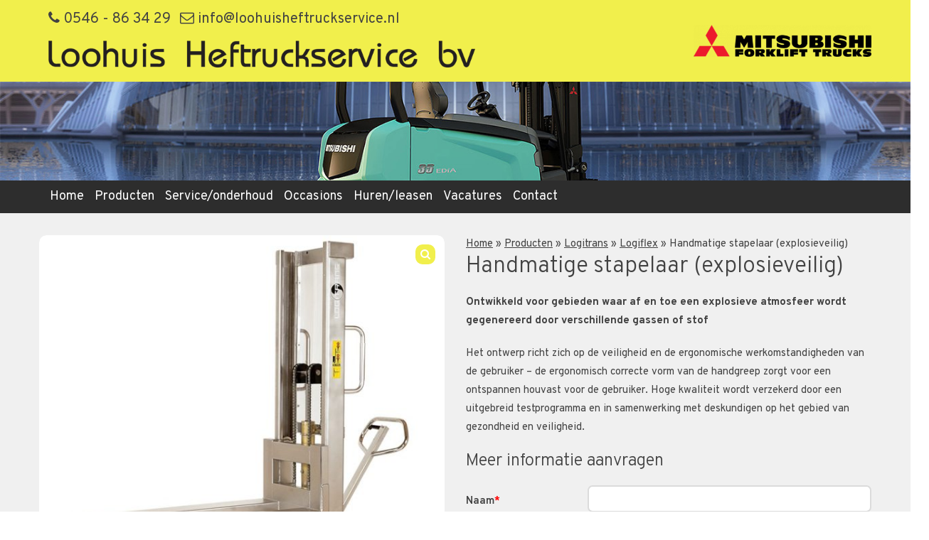

--- FILE ---
content_type: text/html; charset=UTF-8
request_url: https://loohuisheftruckservice.nl/product/handmatige-stapelaar-explosieveilig/
body_size: 15565
content:
<!DOCTYPE html>
<html class="no-js">
<head>
	<title>Handmatige stapelaar (explosieveilig) - Loohuis Heftruckservice</title>
<link data-rocket-preload as="style" href="https://fonts.googleapis.com/css?family=Overpass%3A100%2C100i%2C200%2C200i%2C300%2C300i%2C400%2C400i%2C600%2C600i%2C700%2C700i%2C800%2C800i%2C900%2C900i&#038;display=swap" rel="preload">
<link href="https://fonts.googleapis.com/css?family=Overpass%3A100%2C100i%2C200%2C200i%2C300%2C300i%2C400%2C400i%2C600%2C600i%2C700%2C700i%2C800%2C800i%2C900%2C900i&#038;display=swap" media="print" onload="this.media=&#039;all&#039;" rel="stylesheet">
<noscript data-wpr-hosted-gf-parameters=""><link rel="stylesheet" href="https://fonts.googleapis.com/css?family=Overpass%3A100%2C100i%2C200%2C200i%2C300%2C300i%2C400%2C400i%2C600%2C600i%2C700%2C700i%2C800%2C800i%2C900%2C900i&#038;display=swap"></noscript>
	<meta charset="utf-8">
<script type="text/javascript">
/* <![CDATA[ */
var gform;gform||(document.addEventListener("gform_main_scripts_loaded",function(){gform.scriptsLoaded=!0}),document.addEventListener("gform/theme/scripts_loaded",function(){gform.themeScriptsLoaded=!0}),window.addEventListener("DOMContentLoaded",function(){gform.domLoaded=!0}),gform={domLoaded:!1,scriptsLoaded:!1,themeScriptsLoaded:!1,isFormEditor:()=>"function"==typeof InitializeEditor,callIfLoaded:function(o){return!(!gform.domLoaded||!gform.scriptsLoaded||!gform.themeScriptsLoaded&&!gform.isFormEditor()||(gform.isFormEditor()&&console.warn("The use of gform.initializeOnLoaded() is deprecated in the form editor context and will be removed in Gravity Forms 3.1."),o(),0))},initializeOnLoaded:function(o){gform.callIfLoaded(o)||(document.addEventListener("gform_main_scripts_loaded",()=>{gform.scriptsLoaded=!0,gform.callIfLoaded(o)}),document.addEventListener("gform/theme/scripts_loaded",()=>{gform.themeScriptsLoaded=!0,gform.callIfLoaded(o)}),window.addEventListener("DOMContentLoaded",()=>{gform.domLoaded=!0,gform.callIfLoaded(o)}))},hooks:{action:{},filter:{}},addAction:function(o,r,e,t){gform.addHook("action",o,r,e,t)},addFilter:function(o,r,e,t){gform.addHook("filter",o,r,e,t)},doAction:function(o){gform.doHook("action",o,arguments)},applyFilters:function(o){return gform.doHook("filter",o,arguments)},removeAction:function(o,r){gform.removeHook("action",o,r)},removeFilter:function(o,r,e){gform.removeHook("filter",o,r,e)},addHook:function(o,r,e,t,n){null==gform.hooks[o][r]&&(gform.hooks[o][r]=[]);var d=gform.hooks[o][r];null==n&&(n=r+"_"+d.length),gform.hooks[o][r].push({tag:n,callable:e,priority:t=null==t?10:t})},doHook:function(r,o,e){var t;if(e=Array.prototype.slice.call(e,1),null!=gform.hooks[r][o]&&((o=gform.hooks[r][o]).sort(function(o,r){return o.priority-r.priority}),o.forEach(function(o){"function"!=typeof(t=o.callable)&&(t=window[t]),"action"==r?t.apply(null,e):e[0]=t.apply(null,e)})),"filter"==r)return e[0]},removeHook:function(o,r,t,n){var e;null!=gform.hooks[o][r]&&(e=(e=gform.hooks[o][r]).filter(function(o,r,e){return!!(null!=n&&n!=o.tag||null!=t&&t!=o.priority)}),gform.hooks[o][r]=e)}});
/* ]]> */
</script>

	<meta http-equiv="X-UA-Compatible" content="IE=edge">
  	<meta name="viewport" content="width=device-width, initial-scale=1.0">
	<meta name='robots' content='index, follow, max-image-preview:large, max-snippet:-1, max-video-preview:-1' />

	<!-- This site is optimized with the Yoast SEO plugin v26.6 - https://yoast.com/wordpress/plugins/seo/ -->
	<link rel="canonical" href="https://loohuisheftruckservice.nl/product/handmatige-stapelaar-explosieveilig/" />
	<meta property="og:locale" content="nl_NL" />
	<meta property="og:type" content="article" />
	<meta property="og:title" content="Handmatige stapelaar (explosieveilig) - Loohuis Heftruckservice" />
	<meta property="og:description" content="Ontwikkeld voor gebieden waar af en toe een explosieve atmosfeer wordt gegenereerd door verschillende gassen of stof   Het ontwerp richt zich op de veiligheid en de ergonomische werkomstandigheden van de gebruiker - de ergonomisch correcte vorm van de handgreep zorgt voor een ontspannen houvast voor de gebruiker. Hoge kwaliteit wordt verzekerd door een uitgebreid testprogramma en in samenwerking met deskundigen op het gebied van gezondheid en veiligheid." />
	<meta property="og:url" content="https://loohuisheftruckservice.nl/product/handmatige-stapelaar-explosieveilig/" />
	<meta property="og:site_name" content="Loohuis Heftruckservice" />
	<meta property="article:modified_time" content="2018-06-20T09:42:38+00:00" />
	<meta property="og:image" content="https://loohuisheftruckservice.nl/app/uploads/2018/06/hs-rf-semi-1.jpg" />
	<meta property="og:image:width" content="640" />
	<meta property="og:image:height" content="640" />
	<meta property="og:image:type" content="image/jpeg" />
	<meta name="twitter:card" content="summary_large_image" />
	<script type="application/ld+json" class="yoast-schema-graph">{"@context":"https://schema.org","@graph":[{"@type":"WebPage","@id":"https://loohuisheftruckservice.nl/product/handmatige-stapelaar-explosieveilig/","url":"https://loohuisheftruckservice.nl/product/handmatige-stapelaar-explosieveilig/","name":"Handmatige stapelaar (explosieveilig) - Loohuis Heftruckservice","isPartOf":{"@id":"https://loohuisheftruckservice.nl/#website"},"primaryImageOfPage":{"@id":"https://loohuisheftruckservice.nl/product/handmatige-stapelaar-explosieveilig/#primaryimage"},"image":{"@id":"https://loohuisheftruckservice.nl/product/handmatige-stapelaar-explosieveilig/#primaryimage"},"thumbnailUrl":"https://loohuisheftruckservice.nl/app/uploads/2018/06/hs-rf-semi-1.jpg","datePublished":"2018-06-20T08:23:48+00:00","dateModified":"2018-06-20T09:42:38+00:00","breadcrumb":{"@id":"https://loohuisheftruckservice.nl/product/handmatige-stapelaar-explosieveilig/#breadcrumb"},"inLanguage":"nl-NL","potentialAction":[{"@type":"ReadAction","target":["https://loohuisheftruckservice.nl/product/handmatige-stapelaar-explosieveilig/"]}]},{"@type":"ImageObject","inLanguage":"nl-NL","@id":"https://loohuisheftruckservice.nl/product/handmatige-stapelaar-explosieveilig/#primaryimage","url":"https://loohuisheftruckservice.nl/app/uploads/2018/06/hs-rf-semi-1.jpg","contentUrl":"https://loohuisheftruckservice.nl/app/uploads/2018/06/hs-rf-semi-1.jpg","width":640,"height":640},{"@type":"BreadcrumbList","@id":"https://loohuisheftruckservice.nl/product/handmatige-stapelaar-explosieveilig/#breadcrumb","itemListElement":[{"@type":"ListItem","position":1,"name":"Home","item":"https://loohuisheftruckservice.nl/"},{"@type":"ListItem","position":2,"name":"Producten","item":"https://loohuisheftruckservice.nl/winkel/"},{"@type":"ListItem","position":3,"name":"Logitrans","item":"https://loohuisheftruckservice.nl/product-categorie/logitrans/"},{"@type":"ListItem","position":4,"name":"Logiflex","item":"https://loohuisheftruckservice.nl/product-categorie/logitrans/logiflex/"},{"@type":"ListItem","position":5,"name":"Handmatige stapelaar (explosieveilig)"}]},{"@type":"WebSite","@id":"https://loohuisheftruckservice.nl/#website","url":"https://loohuisheftruckservice.nl/","name":"Loohuis Heftruckservice","description":"","potentialAction":[{"@type":"SearchAction","target":{"@type":"EntryPoint","urlTemplate":"https://loohuisheftruckservice.nl/?s={search_term_string}"},"query-input":{"@type":"PropertyValueSpecification","valueRequired":true,"valueName":"search_term_string"}}],"inLanguage":"nl-NL"}]}</script>
	<!-- / Yoast SEO plugin. -->


<link rel='dns-prefetch' href='//fonts.googleapis.com' />
<link href='https://fonts.gstatic.com' crossorigin rel='preconnect' />
<link rel="alternate" title="oEmbed (JSON)" type="application/json+oembed" href="https://loohuisheftruckservice.nl/wp-json/oembed/1.0/embed?url=https%3A%2F%2Floohuisheftruckservice.nl%2Fproduct%2Fhandmatige-stapelaar-explosieveilig%2F" />
<link rel="alternate" title="oEmbed (XML)" type="text/xml+oembed" href="https://loohuisheftruckservice.nl/wp-json/oembed/1.0/embed?url=https%3A%2F%2Floohuisheftruckservice.nl%2Fproduct%2Fhandmatige-stapelaar-explosieveilig%2F&#038;format=xml" />
<style id='wp-img-auto-sizes-contain-inline-css' type='text/css'>
img:is([sizes=auto i],[sizes^="auto," i]){contain-intrinsic-size:3000px 1500px}
/*# sourceURL=wp-img-auto-sizes-contain-inline-css */
</style>
<style id='wp-block-library-inline-css' type='text/css'>
:root{--wp-block-synced-color:#7a00df;--wp-block-synced-color--rgb:122,0,223;--wp-bound-block-color:var(--wp-block-synced-color);--wp-editor-canvas-background:#ddd;--wp-admin-theme-color:#007cba;--wp-admin-theme-color--rgb:0,124,186;--wp-admin-theme-color-darker-10:#006ba1;--wp-admin-theme-color-darker-10--rgb:0,107,160.5;--wp-admin-theme-color-darker-20:#005a87;--wp-admin-theme-color-darker-20--rgb:0,90,135;--wp-admin-border-width-focus:2px}@media (min-resolution:192dpi){:root{--wp-admin-border-width-focus:1.5px}}.wp-element-button{cursor:pointer}:root .has-very-light-gray-background-color{background-color:#eee}:root .has-very-dark-gray-background-color{background-color:#313131}:root .has-very-light-gray-color{color:#eee}:root .has-very-dark-gray-color{color:#313131}:root .has-vivid-green-cyan-to-vivid-cyan-blue-gradient-background{background:linear-gradient(135deg,#00d084,#0693e3)}:root .has-purple-crush-gradient-background{background:linear-gradient(135deg,#34e2e4,#4721fb 50%,#ab1dfe)}:root .has-hazy-dawn-gradient-background{background:linear-gradient(135deg,#faaca8,#dad0ec)}:root .has-subdued-olive-gradient-background{background:linear-gradient(135deg,#fafae1,#67a671)}:root .has-atomic-cream-gradient-background{background:linear-gradient(135deg,#fdd79a,#004a59)}:root .has-nightshade-gradient-background{background:linear-gradient(135deg,#330968,#31cdcf)}:root .has-midnight-gradient-background{background:linear-gradient(135deg,#020381,#2874fc)}:root{--wp--preset--font-size--normal:16px;--wp--preset--font-size--huge:42px}.has-regular-font-size{font-size:1em}.has-larger-font-size{font-size:2.625em}.has-normal-font-size{font-size:var(--wp--preset--font-size--normal)}.has-huge-font-size{font-size:var(--wp--preset--font-size--huge)}.has-text-align-center{text-align:center}.has-text-align-left{text-align:left}.has-text-align-right{text-align:right}.has-fit-text{white-space:nowrap!important}#end-resizable-editor-section{display:none}.aligncenter{clear:both}.items-justified-left{justify-content:flex-start}.items-justified-center{justify-content:center}.items-justified-right{justify-content:flex-end}.items-justified-space-between{justify-content:space-between}.screen-reader-text{border:0;clip-path:inset(50%);height:1px;margin:-1px;overflow:hidden;padding:0;position:absolute;width:1px;word-wrap:normal!important}.screen-reader-text:focus{background-color:#ddd;clip-path:none;color:#444;display:block;font-size:1em;height:auto;left:5px;line-height:normal;padding:15px 23px 14px;text-decoration:none;top:5px;width:auto;z-index:100000}html :where(.has-border-color){border-style:solid}html :where([style*=border-top-color]){border-top-style:solid}html :where([style*=border-right-color]){border-right-style:solid}html :where([style*=border-bottom-color]){border-bottom-style:solid}html :where([style*=border-left-color]){border-left-style:solid}html :where([style*=border-width]){border-style:solid}html :where([style*=border-top-width]){border-top-style:solid}html :where([style*=border-right-width]){border-right-style:solid}html :where([style*=border-bottom-width]){border-bottom-style:solid}html :where([style*=border-left-width]){border-left-style:solid}html :where(img[class*=wp-image-]){height:auto;max-width:100%}:where(figure){margin:0 0 1em}html :where(.is-position-sticky){--wp-admin--admin-bar--position-offset:var(--wp-admin--admin-bar--height,0px)}@media screen and (max-width:600px){html :where(.is-position-sticky){--wp-admin--admin-bar--position-offset:0px}}

/*# sourceURL=wp-block-library-inline-css */
</style><link rel='stylesheet' id='wc-blocks-style-css' href='https://loohuisheftruckservice.nl/app/plugins/woocommerce/assets/client/blocks/wc-blocks.css' type='text/css' media='all' />
<style id='global-styles-inline-css' type='text/css'>
:root{--wp--preset--aspect-ratio--square: 1;--wp--preset--aspect-ratio--4-3: 4/3;--wp--preset--aspect-ratio--3-4: 3/4;--wp--preset--aspect-ratio--3-2: 3/2;--wp--preset--aspect-ratio--2-3: 2/3;--wp--preset--aspect-ratio--16-9: 16/9;--wp--preset--aspect-ratio--9-16: 9/16;--wp--preset--color--black: #000000;--wp--preset--color--cyan-bluish-gray: #abb8c3;--wp--preset--color--white: #ffffff;--wp--preset--color--pale-pink: #f78da7;--wp--preset--color--vivid-red: #cf2e2e;--wp--preset--color--luminous-vivid-orange: #ff6900;--wp--preset--color--luminous-vivid-amber: #fcb900;--wp--preset--color--light-green-cyan: #7bdcb5;--wp--preset--color--vivid-green-cyan: #00d084;--wp--preset--color--pale-cyan-blue: #8ed1fc;--wp--preset--color--vivid-cyan-blue: #0693e3;--wp--preset--color--vivid-purple: #9b51e0;--wp--preset--gradient--vivid-cyan-blue-to-vivid-purple: linear-gradient(135deg,rgb(6,147,227) 0%,rgb(155,81,224) 100%);--wp--preset--gradient--light-green-cyan-to-vivid-green-cyan: linear-gradient(135deg,rgb(122,220,180) 0%,rgb(0,208,130) 100%);--wp--preset--gradient--luminous-vivid-amber-to-luminous-vivid-orange: linear-gradient(135deg,rgb(252,185,0) 0%,rgb(255,105,0) 100%);--wp--preset--gradient--luminous-vivid-orange-to-vivid-red: linear-gradient(135deg,rgb(255,105,0) 0%,rgb(207,46,46) 100%);--wp--preset--gradient--very-light-gray-to-cyan-bluish-gray: linear-gradient(135deg,rgb(238,238,238) 0%,rgb(169,184,195) 100%);--wp--preset--gradient--cool-to-warm-spectrum: linear-gradient(135deg,rgb(74,234,220) 0%,rgb(151,120,209) 20%,rgb(207,42,186) 40%,rgb(238,44,130) 60%,rgb(251,105,98) 80%,rgb(254,248,76) 100%);--wp--preset--gradient--blush-light-purple: linear-gradient(135deg,rgb(255,206,236) 0%,rgb(152,150,240) 100%);--wp--preset--gradient--blush-bordeaux: linear-gradient(135deg,rgb(254,205,165) 0%,rgb(254,45,45) 50%,rgb(107,0,62) 100%);--wp--preset--gradient--luminous-dusk: linear-gradient(135deg,rgb(255,203,112) 0%,rgb(199,81,192) 50%,rgb(65,88,208) 100%);--wp--preset--gradient--pale-ocean: linear-gradient(135deg,rgb(255,245,203) 0%,rgb(182,227,212) 50%,rgb(51,167,181) 100%);--wp--preset--gradient--electric-grass: linear-gradient(135deg,rgb(202,248,128) 0%,rgb(113,206,126) 100%);--wp--preset--gradient--midnight: linear-gradient(135deg,rgb(2,3,129) 0%,rgb(40,116,252) 100%);--wp--preset--font-size--small: 13px;--wp--preset--font-size--medium: 20px;--wp--preset--font-size--large: 36px;--wp--preset--font-size--x-large: 42px;--wp--preset--spacing--20: 0.44rem;--wp--preset--spacing--30: 0.67rem;--wp--preset--spacing--40: 1rem;--wp--preset--spacing--50: 1.5rem;--wp--preset--spacing--60: 2.25rem;--wp--preset--spacing--70: 3.38rem;--wp--preset--spacing--80: 5.06rem;--wp--preset--shadow--natural: 6px 6px 9px rgba(0, 0, 0, 0.2);--wp--preset--shadow--deep: 12px 12px 50px rgba(0, 0, 0, 0.4);--wp--preset--shadow--sharp: 6px 6px 0px rgba(0, 0, 0, 0.2);--wp--preset--shadow--outlined: 6px 6px 0px -3px rgb(255, 255, 255), 6px 6px rgb(0, 0, 0);--wp--preset--shadow--crisp: 6px 6px 0px rgb(0, 0, 0);}:where(.is-layout-flex){gap: 0.5em;}:where(.is-layout-grid){gap: 0.5em;}body .is-layout-flex{display: flex;}.is-layout-flex{flex-wrap: wrap;align-items: center;}.is-layout-flex > :is(*, div){margin: 0;}body .is-layout-grid{display: grid;}.is-layout-grid > :is(*, div){margin: 0;}:where(.wp-block-columns.is-layout-flex){gap: 2em;}:where(.wp-block-columns.is-layout-grid){gap: 2em;}:where(.wp-block-post-template.is-layout-flex){gap: 1.25em;}:where(.wp-block-post-template.is-layout-grid){gap: 1.25em;}.has-black-color{color: var(--wp--preset--color--black) !important;}.has-cyan-bluish-gray-color{color: var(--wp--preset--color--cyan-bluish-gray) !important;}.has-white-color{color: var(--wp--preset--color--white) !important;}.has-pale-pink-color{color: var(--wp--preset--color--pale-pink) !important;}.has-vivid-red-color{color: var(--wp--preset--color--vivid-red) !important;}.has-luminous-vivid-orange-color{color: var(--wp--preset--color--luminous-vivid-orange) !important;}.has-luminous-vivid-amber-color{color: var(--wp--preset--color--luminous-vivid-amber) !important;}.has-light-green-cyan-color{color: var(--wp--preset--color--light-green-cyan) !important;}.has-vivid-green-cyan-color{color: var(--wp--preset--color--vivid-green-cyan) !important;}.has-pale-cyan-blue-color{color: var(--wp--preset--color--pale-cyan-blue) !important;}.has-vivid-cyan-blue-color{color: var(--wp--preset--color--vivid-cyan-blue) !important;}.has-vivid-purple-color{color: var(--wp--preset--color--vivid-purple) !important;}.has-black-background-color{background-color: var(--wp--preset--color--black) !important;}.has-cyan-bluish-gray-background-color{background-color: var(--wp--preset--color--cyan-bluish-gray) !important;}.has-white-background-color{background-color: var(--wp--preset--color--white) !important;}.has-pale-pink-background-color{background-color: var(--wp--preset--color--pale-pink) !important;}.has-vivid-red-background-color{background-color: var(--wp--preset--color--vivid-red) !important;}.has-luminous-vivid-orange-background-color{background-color: var(--wp--preset--color--luminous-vivid-orange) !important;}.has-luminous-vivid-amber-background-color{background-color: var(--wp--preset--color--luminous-vivid-amber) !important;}.has-light-green-cyan-background-color{background-color: var(--wp--preset--color--light-green-cyan) !important;}.has-vivid-green-cyan-background-color{background-color: var(--wp--preset--color--vivid-green-cyan) !important;}.has-pale-cyan-blue-background-color{background-color: var(--wp--preset--color--pale-cyan-blue) !important;}.has-vivid-cyan-blue-background-color{background-color: var(--wp--preset--color--vivid-cyan-blue) !important;}.has-vivid-purple-background-color{background-color: var(--wp--preset--color--vivid-purple) !important;}.has-black-border-color{border-color: var(--wp--preset--color--black) !important;}.has-cyan-bluish-gray-border-color{border-color: var(--wp--preset--color--cyan-bluish-gray) !important;}.has-white-border-color{border-color: var(--wp--preset--color--white) !important;}.has-pale-pink-border-color{border-color: var(--wp--preset--color--pale-pink) !important;}.has-vivid-red-border-color{border-color: var(--wp--preset--color--vivid-red) !important;}.has-luminous-vivid-orange-border-color{border-color: var(--wp--preset--color--luminous-vivid-orange) !important;}.has-luminous-vivid-amber-border-color{border-color: var(--wp--preset--color--luminous-vivid-amber) !important;}.has-light-green-cyan-border-color{border-color: var(--wp--preset--color--light-green-cyan) !important;}.has-vivid-green-cyan-border-color{border-color: var(--wp--preset--color--vivid-green-cyan) !important;}.has-pale-cyan-blue-border-color{border-color: var(--wp--preset--color--pale-cyan-blue) !important;}.has-vivid-cyan-blue-border-color{border-color: var(--wp--preset--color--vivid-cyan-blue) !important;}.has-vivid-purple-border-color{border-color: var(--wp--preset--color--vivid-purple) !important;}.has-vivid-cyan-blue-to-vivid-purple-gradient-background{background: var(--wp--preset--gradient--vivid-cyan-blue-to-vivid-purple) !important;}.has-light-green-cyan-to-vivid-green-cyan-gradient-background{background: var(--wp--preset--gradient--light-green-cyan-to-vivid-green-cyan) !important;}.has-luminous-vivid-amber-to-luminous-vivid-orange-gradient-background{background: var(--wp--preset--gradient--luminous-vivid-amber-to-luminous-vivid-orange) !important;}.has-luminous-vivid-orange-to-vivid-red-gradient-background{background: var(--wp--preset--gradient--luminous-vivid-orange-to-vivid-red) !important;}.has-very-light-gray-to-cyan-bluish-gray-gradient-background{background: var(--wp--preset--gradient--very-light-gray-to-cyan-bluish-gray) !important;}.has-cool-to-warm-spectrum-gradient-background{background: var(--wp--preset--gradient--cool-to-warm-spectrum) !important;}.has-blush-light-purple-gradient-background{background: var(--wp--preset--gradient--blush-light-purple) !important;}.has-blush-bordeaux-gradient-background{background: var(--wp--preset--gradient--blush-bordeaux) !important;}.has-luminous-dusk-gradient-background{background: var(--wp--preset--gradient--luminous-dusk) !important;}.has-pale-ocean-gradient-background{background: var(--wp--preset--gradient--pale-ocean) !important;}.has-electric-grass-gradient-background{background: var(--wp--preset--gradient--electric-grass) !important;}.has-midnight-gradient-background{background: var(--wp--preset--gradient--midnight) !important;}.has-small-font-size{font-size: var(--wp--preset--font-size--small) !important;}.has-medium-font-size{font-size: var(--wp--preset--font-size--medium) !important;}.has-large-font-size{font-size: var(--wp--preset--font-size--large) !important;}.has-x-large-font-size{font-size: var(--wp--preset--font-size--x-large) !important;}
/*# sourceURL=global-styles-inline-css */
</style>

<style id='classic-theme-styles-inline-css' type='text/css'>
/*! This file is auto-generated */
.wp-block-button__link{color:#fff;background-color:#32373c;border-radius:9999px;box-shadow:none;text-decoration:none;padding:calc(.667em + 2px) calc(1.333em + 2px);font-size:1.125em}.wp-block-file__button{background:#32373c;color:#fff;text-decoration:none}
/*# sourceURL=/wp-includes/css/classic-themes.min.css */
</style>
<link rel='stylesheet' id='photoswipe-css' href='https://loohuisheftruckservice.nl/app/plugins/woocommerce/assets/css/photoswipe/photoswipe.min.css' type='text/css' media='all' />
<link rel='stylesheet' id='photoswipe-default-skin-css' href='https://loohuisheftruckservice.nl/app/plugins/woocommerce/assets/css/photoswipe/default-skin/default-skin.min.css' type='text/css' media='all' />
<style id='woocommerce-inline-inline-css' type='text/css'>
.woocommerce form .form-row .required { visibility: visible; }
/*# sourceURL=woocommerce-inline-inline-css */
</style>
<link rel='stylesheet' id='font-awesome-css' href='https://loohuisheftruckservice.nl/app/plugins/js_composer/assets/lib/bower/font-awesome/css/font-awesome.min.css' type='text/css' media='all' />

<link rel='stylesheet' id='reset-css-css' href='https://loohuisheftruckservice.nl/app/themes/loohuis/css/reset-css.css' type='text/css' media='all' />
<link rel='stylesheet' id='bootstrap-css-css' href='https://loohuisheftruckservice.nl/app/themes/loohuis/css/bootstrap.css' type='text/css' media='all' />
<link rel='stylesheet' id='bst-css-css' href='https://loohuisheftruckservice.nl/app/themes/loohuis/css/bst.css' type='text/css' media='all' />
<style id='rocket-lazyload-inline-css' type='text/css'>
.rll-youtube-player{position:relative;padding-bottom:56.23%;height:0;overflow:hidden;max-width:100%;}.rll-youtube-player:focus-within{outline: 2px solid currentColor;outline-offset: 5px;}.rll-youtube-player iframe{position:absolute;top:0;left:0;width:100%;height:100%;z-index:100;background:0 0}.rll-youtube-player img{bottom:0;display:block;left:0;margin:auto;max-width:100%;width:100%;position:absolute;right:0;top:0;border:none;height:auto;-webkit-transition:.4s all;-moz-transition:.4s all;transition:.4s all}.rll-youtube-player img:hover{-webkit-filter:brightness(75%)}.rll-youtube-player .play{height:100%;width:100%;left:0;top:0;position:absolute;background:url(https://loohuisheftruckservice.nl/app/plugins/wp-rocket/assets/img/youtube.png) no-repeat center;background-color: transparent !important;cursor:pointer;border:none;}
/*# sourceURL=rocket-lazyload-inline-css */
</style>
<script type="text/javascript" src="https://loohuisheftruckservice.nl/wp-includes/js/jquery/jquery.min.js" id="jquery-core-js"></script>


<script type="text/javascript" id="wc-add-to-cart-js-extra">
/* <![CDATA[ */
var wc_add_to_cart_params = {"ajax_url":"/wp-admin/admin-ajax.php","wc_ajax_url":"/?wc-ajax=%%endpoint%%","i18n_view_cart":"Bekijk winkelwagen","cart_url":"https://loohuisheftruckservice.nl","is_cart":"","cart_redirect_after_add":"no"};
//# sourceURL=wc-add-to-cart-js-extra
/* ]]> */
</script>








<script type="text/javascript" id="woocommerce-js-extra">
/* <![CDATA[ */
var woocommerce_params = {"ajax_url":"/wp-admin/admin-ajax.php","wc_ajax_url":"/?wc-ajax=%%endpoint%%","i18n_password_show":"Wachtwoord weergeven","i18n_password_hide":"Wachtwoord verbergen"};
//# sourceURL=woocommerce-js-extra
/* ]]> */
</script>


<link rel="https://api.w.org/" href="https://loohuisheftruckservice.nl/wp-json/" /><link rel="alternate" title="JSON" type="application/json" href="https://loohuisheftruckservice.nl/wp-json/wp/v2/product/516" />	<noscript><style>.woocommerce-product-gallery{ opacity: 1 !important; }</style></noscript>
	<style type="text/css">.recentcomments a{display:inline !important;padding:0 !important;margin:0 !important;}</style><meta name="generator" content="Powered by Visual Composer - drag and drop page builder for WordPress."/>
<!--[if lte IE 9]><link rel="stylesheet" type="text/css" href="https://loohuisheftruckservice.nl/app/plugins/js_composer/assets/css/vc_lte_ie9.min.css" media="screen"><![endif]--><noscript><style type="text/css"> .wpb_animate_when_almost_visible { opacity: 1; }</style></noscript><noscript><style id="rocket-lazyload-nojs-css">.rll-youtube-player, [data-lazy-src]{display:none !important;}</style></noscript><meta name="generator" content="WP Rocket 3.20.2" data-wpr-features="wpr_defer_js wpr_minify_concatenate_js wpr_lazyload_images wpr_lazyload_iframes wpr_desktop" /></head>

<body class="wp-singular product-template-default single single-product postid-516 wp-theme-loohuis theme-loohuis woocommerce woocommerce-page woocommerce-no-js unknown wpb-js-composer js-comp-ver-5.2.1 vc_responsive">

<div data-rocket-location-hash="29ccf98f054896b6f93ec33686d41ce1" id="fb-root"></div>


<header data-rocket-location-hash="e04a1d2c6cea256152f41f7049046fd5" class="header">
	<div data-rocket-location-hash="40f22408a88335a0945fffe944caafc3" class="container">
		<div data-rocket-location-hash="5af47f6829f724b092e5b844a38e0bc1" class="row">
		
			<div class="col-xs-8 col-sm-6 col-md-4">
				<div class="logo-wrap">
				
					<div class="quick-contact hidden-xs hidden-sm">
						<ul>
														<li>
								<a href="tel:0546 - 86 34 29">
									<i class="fa fa-phone" aria-hidden="true"></i> 0546 - 86 34 29								</a>
							</li>
														
														<li>
								<a href="mailto:info@loohuisheftruckservice.nl">
									<i class="fa fa-envelope-o" aria-hidden="true"></i> info@loohuisheftruckservice.nl								</a>
							</li>
													</ul>
					</div>
					
					<figure class="logo">
						<a href="https://loohuisheftruckservice.nl">
							<img src="data:image/svg+xml,%3Csvg%20xmlns='http://www.w3.org/2000/svg'%20viewBox='0%200%200%200'%3E%3C/svg%3E" alt="Loohuis Heftruckservice" data-lazy-src="https://loohuisheftruckservice.nl/app/themes/loohuis/images/logo-loohuis.png" /><noscript><img src="https://loohuisheftruckservice.nl/app/themes/loohuis/images/logo-loohuis.png" alt="Loohuis Heftruckservice" /></noscript>
						</a>
					</figure>
				</div>
				
			</div>
			
			<div class="col-xs-4 col-sm-6 col-md-8">
			
								
					<figure class="hidden-xs hidden-sm brands-header">
						 							<img src="data:image/svg+xml,%3Csvg%20xmlns='http://www.w3.org/2000/svg'%20viewBox='0%200%200%200'%3E%3C/svg%3E" alt="" data-lazy-src="https://loohuisheftruckservice.nl/app/uploads/2018/08/Mit-forklift-logo-black-1024x183-e1537430686673.png" /><noscript><img src="https://loohuisheftruckservice.nl/app/uploads/2018/08/Mit-forklift-logo-black-1024x183-e1537430686673.png" alt="" /></noscript>
											</figure>
				
								
				
				
				<a class="nav-toggle hidden-md hidden-lg">
					<div class="stroke"></div>
					<div class="stroke"></div>
					<div class="stroke"></div>
				</a>
				
			</div>
			
		</div>
	</div>
	
	
</header>

<div data-rocket-location-hash="8b3b9596b167279c26f1a13be2233fac" class="hoofdmenu hidden-xs hidden-sm">
	<div data-rocket-location-hash="c2b2a1461d8b94e639cd80a05325878c" class="container">
		<div data-rocket-location-hash="bdbd5dde0cef9bd4e68f2597c9c5e63f" class="row">
			<div class="col-xs-12">
				<div class="menu-hoofdmenu-container"><ul id="menu-hoofdmenu" class="menu"><li id="menu-item-6" class="menu-item menu-item-type-post_type menu-item-object-page menu-item-home menu-item-6"><a href="https://loohuisheftruckservice.nl/">Home</a></li>
<li id="menu-item-197" class="menu-item menu-item-type-post_type menu-item-object-page menu-item-has-children current_page_parent menu-item-197"><a href="https://loohuisheftruckservice.nl/winkel/">Producten</a>
<ul class="sub-menu">
	<li id="menu-item-360" class="menu-item menu-item-type-taxonomy menu-item-object-product_cat menu-item-360"><a href="https://loohuisheftruckservice.nl/product-categorie/dieselheftrucks/">Dieselheftrucks</a></li>
	<li id="menu-item-361" class="menu-item menu-item-type-taxonomy menu-item-object-product_cat menu-item-361"><a href="https://loohuisheftruckservice.nl/product-categorie/elektrische-heftrucks/">Elektrische heftrucks</a></li>
	<li id="menu-item-362" class="menu-item menu-item-type-taxonomy menu-item-object-product_cat menu-item-362"><a href="https://loohuisheftruckservice.nl/product-categorie/lpg-heftrucks/">LPG Heftrucks</a></li>
	<li id="menu-item-363" class="menu-item menu-item-type-taxonomy menu-item-object-product_cat menu-item-363"><a href="https://loohuisheftruckservice.nl/product-categorie/orderverzamelaars/">Orderverzamelaars</a></li>
	<li id="menu-item-364" class="menu-item menu-item-type-taxonomy menu-item-object-product_cat menu-item-364"><a href="https://loohuisheftruckservice.nl/product-categorie/pallettrucks/">Pallettrucks</a></li>
	<li id="menu-item-365" class="menu-item menu-item-type-taxonomy menu-item-object-product_cat menu-item-365"><a href="https://loohuisheftruckservice.nl/product-categorie/reachtrucks/">Reachtrucks</a></li>
	<li id="menu-item-366" class="menu-item menu-item-type-taxonomy menu-item-object-product_cat menu-item-366"><a href="https://loohuisheftruckservice.nl/product-categorie/stapelaars/">Stapelaars</a></li>
	<li id="menu-item-433" class="menu-item menu-item-type-taxonomy menu-item-object-product_cat current-product-ancestor menu-item-433"><a href="https://loohuisheftruckservice.nl/product-categorie/logitrans/">Logitrans</a></li>
	<li id="menu-item-367" class="menu-item menu-item-type-taxonomy menu-item-object-product_cat menu-item-367"><a href="https://loohuisheftruckservice.nl/product-categorie/trekkers/">Trekkers</a></li>
	<li id="menu-item-368" class="menu-item menu-item-type-taxonomy menu-item-object-product_cat menu-item-368"><a href="https://loohuisheftruckservice.nl/product-categorie/occasions/">Occasions</a></li>
</ul>
</li>
<li id="menu-item-193" class="menu-item menu-item-type-post_type menu-item-object-page menu-item-has-children menu-item-193"><a href="https://loohuisheftruckservice.nl/heftruck-onderhoud-reparatie-en-service/">Service/onderhoud</a>
<ul class="sub-menu">
	<li id="menu-item-615" class="menu-item menu-item-type-post_type menu-item-object-page menu-item-615"><a href="https://loohuisheftruckservice.nl/heftruck-onderhoud-reparatie-en-service/">Onderhoud, reparatie en service</a></li>
	<li id="menu-item-425" class="menu-item menu-item-type-post_type menu-item-object-page menu-item-425"><a href="https://loohuisheftruckservice.nl/keuringen/">VA Keur</a></li>
	<li id="menu-item-413" class="menu-item menu-item-type-post_type menu-item-object-page menu-item-413"><a href="https://loohuisheftruckservice.nl/transport/">Transport</a></li>
	<li id="menu-item-414" class="menu-item menu-item-type-post_type menu-item-object-page menu-item-414"><a href="https://loohuisheftruckservice.nl/accu-tractiebatterij-acculader/">Tractiebatterijen</a></li>
	<li id="menu-item-417" class="menu-item menu-item-type-post_type menu-item-object-page menu-item-417"><a href="https://loohuisheftruckservice.nl/heftruck-en-reachtruck-opleidingen/">Heftruckopleidingen</a></li>
	<li id="menu-item-416" class="menu-item menu-item-type-post_type menu-item-object-page menu-item-416"><a href="https://loohuisheftruckservice.nl/gedemineraliseerd-water/">Gedemineraliseerd water</a></li>
</ul>
</li>
<li id="menu-item-634" class="menu-item menu-item-type-taxonomy menu-item-object-product_cat menu-item-634"><a href="https://loohuisheftruckservice.nl/product-categorie/occasions/">Occasions</a></li>
<li id="menu-item-194" class="menu-item menu-item-type-post_type menu-item-object-page menu-item-194"><a href="https://loohuisheftruckservice.nl/hurenleasen/">Huren/leasen</a></li>
<li id="menu-item-380" class="menu-item menu-item-type-post_type menu-item-object-page menu-item-380"><a href="https://loohuisheftruckservice.nl/vacatures/">Vacatures</a></li>
<li id="menu-item-191" class="menu-item menu-item-type-post_type menu-item-object-page menu-item-191"><a href="https://loohuisheftruckservice.nl/contact/">Contact</a></li>
</ul></div>			</div>
		</div>
	</div>
</div>

<nav class="mobile-nav hidden-md hidden-lg">
	<div data-rocket-location-hash="f117ee89930d3a249ddbfc02370ddefa" class="container">
		<div data-rocket-location-hash="fbef79bff5c4e1958e7a956f6ebbfa64" class="row">
			<div class="col-xs-12">
				<div class="menu-hoofdmenu-container"><ul id="menu-hoofdmenu-1" class="menu"><li class="menu-item menu-item-type-post_type menu-item-object-page menu-item-home menu-item-6"><a href="https://loohuisheftruckservice.nl/">Home</a></li>
<li class="menu-item menu-item-type-post_type menu-item-object-page menu-item-has-children current_page_parent menu-item-197"><a href="https://loohuisheftruckservice.nl/winkel/">Producten</a>
<ul class="sub-menu">
	<li class="menu-item menu-item-type-taxonomy menu-item-object-product_cat menu-item-360"><a href="https://loohuisheftruckservice.nl/product-categorie/dieselheftrucks/">Dieselheftrucks</a></li>
	<li class="menu-item menu-item-type-taxonomy menu-item-object-product_cat menu-item-361"><a href="https://loohuisheftruckservice.nl/product-categorie/elektrische-heftrucks/">Elektrische heftrucks</a></li>
	<li class="menu-item menu-item-type-taxonomy menu-item-object-product_cat menu-item-362"><a href="https://loohuisheftruckservice.nl/product-categorie/lpg-heftrucks/">LPG Heftrucks</a></li>
	<li class="menu-item menu-item-type-taxonomy menu-item-object-product_cat menu-item-363"><a href="https://loohuisheftruckservice.nl/product-categorie/orderverzamelaars/">Orderverzamelaars</a></li>
	<li class="menu-item menu-item-type-taxonomy menu-item-object-product_cat menu-item-364"><a href="https://loohuisheftruckservice.nl/product-categorie/pallettrucks/">Pallettrucks</a></li>
	<li class="menu-item menu-item-type-taxonomy menu-item-object-product_cat menu-item-365"><a href="https://loohuisheftruckservice.nl/product-categorie/reachtrucks/">Reachtrucks</a></li>
	<li class="menu-item menu-item-type-taxonomy menu-item-object-product_cat menu-item-366"><a href="https://loohuisheftruckservice.nl/product-categorie/stapelaars/">Stapelaars</a></li>
	<li class="menu-item menu-item-type-taxonomy menu-item-object-product_cat current-product-ancestor menu-item-433"><a href="https://loohuisheftruckservice.nl/product-categorie/logitrans/">Logitrans</a></li>
	<li class="menu-item menu-item-type-taxonomy menu-item-object-product_cat menu-item-367"><a href="https://loohuisheftruckservice.nl/product-categorie/trekkers/">Trekkers</a></li>
	<li class="menu-item menu-item-type-taxonomy menu-item-object-product_cat menu-item-368"><a href="https://loohuisheftruckservice.nl/product-categorie/occasions/">Occasions</a></li>
</ul>
</li>
<li class="menu-item menu-item-type-post_type menu-item-object-page menu-item-has-children menu-item-193"><a href="https://loohuisheftruckservice.nl/heftruck-onderhoud-reparatie-en-service/">Service/onderhoud</a>
<ul class="sub-menu">
	<li class="menu-item menu-item-type-post_type menu-item-object-page menu-item-615"><a href="https://loohuisheftruckservice.nl/heftruck-onderhoud-reparatie-en-service/">Onderhoud, reparatie en service</a></li>
	<li class="menu-item menu-item-type-post_type menu-item-object-page menu-item-425"><a href="https://loohuisheftruckservice.nl/keuringen/">VA Keur</a></li>
	<li class="menu-item menu-item-type-post_type menu-item-object-page menu-item-413"><a href="https://loohuisheftruckservice.nl/transport/">Transport</a></li>
	<li class="menu-item menu-item-type-post_type menu-item-object-page menu-item-414"><a href="https://loohuisheftruckservice.nl/accu-tractiebatterij-acculader/">Tractiebatterijen</a></li>
	<li class="menu-item menu-item-type-post_type menu-item-object-page menu-item-417"><a href="https://loohuisheftruckservice.nl/heftruck-en-reachtruck-opleidingen/">Heftruckopleidingen</a></li>
	<li class="menu-item menu-item-type-post_type menu-item-object-page menu-item-416"><a href="https://loohuisheftruckservice.nl/gedemineraliseerd-water/">Gedemineraliseerd water</a></li>
</ul>
</li>
<li class="menu-item menu-item-type-taxonomy menu-item-object-product_cat menu-item-634"><a href="https://loohuisheftruckservice.nl/product-categorie/occasions/">Occasions</a></li>
<li class="menu-item menu-item-type-post_type menu-item-object-page menu-item-194"><a href="https://loohuisheftruckservice.nl/hurenleasen/">Huren/leasen</a></li>
<li class="menu-item menu-item-type-post_type menu-item-object-page menu-item-380"><a href="https://loohuisheftruckservice.nl/vacatures/">Vacatures</a></li>
<li class="menu-item menu-item-type-post_type menu-item-object-page menu-item-191"><a href="https://loohuisheftruckservice.nl/contact/">Contact</a></li>
</ul></div>			</div>
		</div>
	</div>
</nav>




<div data-bg="https://loohuisheftruckservice.nl/app/uploads/2017/08/heftruck.jpg" data-rocket-location-hash="48c94a333a52902a22d04679d43831a5" class="page-header rocket-lazyload" style="">
	<img src="data:image/svg+xml,%3Csvg%20xmlns='http://www.w3.org/2000/svg'%20viewBox='0%200%200%200'%3E%3C/svg%3E" alt="" data-lazy-src="https://loohuisheftruckservice.nl/app/uploads/2017/08/heftruck.jpg" /><noscript><img src="https://loohuisheftruckservice.nl/app/uploads/2017/08/heftruck.jpg" alt="" /></noscript>
</div>



<div data-rocket-location-hash="da3da7889e25d6e186a5b6539af8af85" class="page-wrap">

	<div data-rocket-location-hash="86e7759ebf0c59d073be9e2ac56e107d" class="container">
	
		
			
<div data-rocket-location-hash="af6db807a44d57b4021767a2d0c58dc3" class="row">
	<div class="col-xs-12">
		<div class="woocommerce-notices-wrapper"></div>	</div>

</div>

<div data-rocket-location-hash="f9a333595b5a8eeff9199a40333d57a7" id="product-516" class="post-516 product type-product status-publish has-post-thumbnail product_cat-logiflex product_cat-stainless-products first instock shipping-taxable product-type-simple">


	<div class="row">
	
		<div class="images col-xs-12 col-sm-6">
			<div class="woocommerce-product-gallery woocommerce-product-gallery--with-images woocommerce-product-gallery--columns-4 images" data-columns="4" style="opacity: 0; transition: opacity .25s ease-in-out;">
	<figure class="woocommerce-product-gallery__wrapper">
		<div data-thumb="https://loohuisheftruckservice.nl/app/uploads/2018/06/hs-rf-semi-1-100x100.jpg" class="woocommerce-product-gallery__image"><a href="https://loohuisheftruckservice.nl/app/uploads/2018/06/hs-rf-semi-1.jpg"><img width="600" height="600" src="https://loohuisheftruckservice.nl/app/uploads/2018/06/hs-rf-semi-1-600x600.jpg" class="attachment-shop_single size-shop_single wp-post-image" alt="" title="hs-rf-semi-1" data-caption="" data-src="https://loohuisheftruckservice.nl/app/uploads/2018/06/hs-rf-semi-1.jpg" data-large_image="https://loohuisheftruckservice.nl/app/uploads/2018/06/hs-rf-semi-1.jpg" data-large_image_width="640" data-large_image_height="640" decoding="async" fetchpriority="high" srcset="https://loohuisheftruckservice.nl/app/uploads/2018/06/hs-rf-semi-1-600x600.jpg 600w, https://loohuisheftruckservice.nl/app/uploads/2018/06/hs-rf-semi-1-300x300.jpg 300w, https://loohuisheftruckservice.nl/app/uploads/2018/06/hs-rf-semi-1-100x100.jpg 100w, https://loohuisheftruckservice.nl/app/uploads/2018/06/hs-rf-semi-1.jpg 640w" sizes="(max-width: 600px) 100vw, 600px" /></a></div>	</figure>
</div>
		</div>
		
		<div class="summary entry-summary col-xs-12 col-sm-6">

			
				<p id="breadcrumbs"><span><span><a href="https://loohuisheftruckservice.nl/">Home</a></span> » <span><a href="https://loohuisheftruckservice.nl/winkel/">Producten</a></span> » <span><a href="https://loohuisheftruckservice.nl/product-categorie/logitrans/">Logitrans</a></span> » <span><a href="https://loohuisheftruckservice.nl/product-categorie/logitrans/logiflex/">Logiflex</a></span> » <span class="breadcrumb_last" aria-current="page">Handmatige stapelaar (explosieveilig)</span></span></p>
						
			<h1 class="product_title entry-title">Handmatige stapelaar (explosieveilig)</h1><p class="price"></p>
<div class="woocommerce-product-details__short-description">
    <p><strong>Ontwikkeld voor gebieden waar af en toe een explosieve atmosfeer wordt gegenereerd door verschillende gassen of stof </strong></p>
<p>Het ontwerp richt zich op de veiligheid en de ergonomische werkomstandigheden van de gebruiker &#8211; de ergonomisch correcte vorm van de handgreep zorgt voor een ontspannen houvast voor de gebruiker. Hoge kwaliteit wordt verzekerd door een uitgebreid testprogramma en in samenwerking met deskundigen op het gebied van gezondheid en veiligheid.</p>
</div>

			<h3>Meer informatie aanvragen</h3>
			

                <div class='gf_browser_unknown gform_wrapper gform_legacy_markup_wrapper gform-theme--no-framework' data-form-theme='legacy' data-form-index='0' id='gform_wrapper_2' ><div id='gf_2' class='gform_anchor' tabindex='-1'></div><form method='post' enctype='multipart/form-data' target='gform_ajax_frame_2' id='gform_2'  action='/product/handmatige-stapelaar-explosieveilig/#gf_2' data-formid='2' novalidate>
                        <div class='gform-body gform_body'><ul id='gform_fields_2' class='gform_fields top_label form_sublabel_below description_below validation_below'><li id="field_2_6" class="gfield gfield--type-text hidden gfield_contains_required field_sublabel_below gfield--no-description field_description_below field_validation_below gfield_visibility_visible"  ><label class='gfield_label gform-field-label' for='input_2_6'>Welk product<span class="gfield_required"><span class="gfield_required gfield_required_asterisk">*</span></span></label><div class='ginput_container ginput_container_text'><input name='input_6' id='input_2_6' type='text' value='Handmatige stapelaar (explosieveilig)' class='medium'   tabindex='865674'  aria-required="true" aria-invalid="false"   /></div></li><li id="field_2_1" class="gfield gfield--type-text gfield_contains_required field_sublabel_below gfield--no-description field_description_below field_validation_below gfield_visibility_visible"  ><label class='gfield_label gform-field-label' for='input_2_1'>Naam<span class="gfield_required"><span class="gfield_required gfield_required_asterisk">*</span></span></label><div class='ginput_container ginput_container_text'><input name='input_1' id='input_2_1' type='text' value='' class='medium'   tabindex='865675'  aria-required="true" aria-invalid="false"   /></div></li><li id="field_2_2" class="gfield gfield--type-email gfield_contains_required field_sublabel_below gfield--no-description field_description_below field_validation_below gfield_visibility_visible"  ><label class='gfield_label gform-field-label' for='input_2_2'>E-mailadres<span class="gfield_required"><span class="gfield_required gfield_required_asterisk">*</span></span></label><div class='ginput_container ginput_container_email'>
                            <input name='input_2' id='input_2_2' type='email' value='' class='medium' tabindex='865676'   aria-required="true" aria-invalid="false"  />
                        </div></li><li id="field_2_3" class="gfield gfield--type-text gfield_contains_required field_sublabel_below gfield--no-description field_description_below field_validation_below gfield_visibility_visible"  ><label class='gfield_label gform-field-label' for='input_2_3'>Telefoonnummer<span class="gfield_required"><span class="gfield_required gfield_required_asterisk">*</span></span></label><div class='ginput_container ginput_container_text'><input name='input_3' id='input_2_3' type='text' value='' class='medium'   tabindex='865677'  aria-required="true" aria-invalid="false"   /></div></li><li id="field_2_4" class="gfield gfield--type-textarea gfield_contains_required field_sublabel_below gfield--no-description field_description_below field_validation_below gfield_visibility_visible"  ><label class='gfield_label gform-field-label' for='input_2_4'>Bericht<span class="gfield_required"><span class="gfield_required gfield_required_asterisk">*</span></span></label><div class='ginput_container ginput_container_textarea'><textarea name='input_4' id='input_2_4' class='textarea medium' tabindex='865678'    aria-required="true" aria-invalid="false"   rows='10' cols='50'></textarea></div></li><li id="field_2_7" class="gfield gfield--type-captcha field_sublabel_below gfield--no-description field_description_below field_validation_below gfield_visibility_visible"  ><label class='gfield_label gform-field-label' for='input_2_7'>CAPTCHA</label><div id='input_2_7' class='ginput_container ginput_recaptcha' data-sitekey='6LfWOHEUAAAAABb0jO8VuU6EMFrk1VfQ52gUpC92'  data-theme='light' data-tabindex='865679'  data-badge=''></div></li></ul></div>
        <div class='gform-footer gform_footer top_label'> <input type='submit' id='gform_submit_button_2' class='gform_button button' onclick='gform.submission.handleButtonClick(this);' data-submission-type='submit' value='Versturen' tabindex='865680' /> <input type='hidden' name='gform_ajax' value='form_id=2&amp;title=&amp;description=&amp;tabindex=865674&amp;theme=legacy&amp;styles=[]&amp;hash=f2b12792a3c7976536d3e4b902819491' />
            <input type='hidden' class='gform_hidden' name='gform_submission_method' data-js='gform_submission_method_2' value='iframe' />
            <input type='hidden' class='gform_hidden' name='gform_theme' data-js='gform_theme_2' id='gform_theme_2' value='legacy' />
            <input type='hidden' class='gform_hidden' name='gform_style_settings' data-js='gform_style_settings_2' id='gform_style_settings_2' value='[]' />
            <input type='hidden' class='gform_hidden' name='is_submit_2' value='1' />
            <input type='hidden' class='gform_hidden' name='gform_submit' value='2' />
            
            <input type='hidden' class='gform_hidden' name='gform_unique_id' value='' />
            <input type='hidden' class='gform_hidden' name='state_2' value='WyJbXSIsImY1Njk2YmRiYjk5MzQ5YTg2MTI1M2IyMWMzODhiNjdiIl0=' />
            <input type='hidden' autocomplete='off' class='gform_hidden' name='gform_target_page_number_2' id='gform_target_page_number_2' value='0' />
            <input type='hidden' autocomplete='off' class='gform_hidden' name='gform_source_page_number_2' id='gform_source_page_number_2' value='1' />
            <input type='hidden' name='gform_field_values' value='' />
            
        </div>
                        </form>
                        </div>
		                <iframe style='display:none;width:0px;height:0px;' src='about:blank' name='gform_ajax_frame_2' id='gform_ajax_frame_2' title='Dit iframe bevat de vereiste logica om Ajax aangedreven Gravity Forms te verwerken.'></iframe>
		                
			
						
		</div><!-- .summary -->

	</div>
	
	<div class="row">
	
		<div class="col-xs-12">
			
	<section class="related products">

		<h2>Gerelateerde producten</h2>

		<ul class="products">

			
				<li class="post-475 product type-product status-publish has-post-thumbnail product_cat-logiflex first instock shipping-taxable product-type-simple">
	<a href="https://loohuisheftruckservice.nl/product/manual-logiflex-spreidpoten/" class="woocommerce-LoopProduct-link woocommerce-loop-product__link">	
		
	<figure data-bg="https://loohuisheftruckservice.nl/app/uploads/2018/06/lfs-mini-1.jpg" class="product-image rocket-lazyload" style="">
		<img src="data:image/svg+xml,%3Csvg%20xmlns='http://www.w3.org/2000/svg'%20viewBox='0%200%200%200'%3E%3C/svg%3E" alt="" data-lazy-src="https://loohuisheftruckservice.nl/app/uploads/2018/06/lfs-mini-1.jpg"/><noscript><img src="https://loohuisheftruckservice.nl/app/uploads/2018/06/lfs-mini-1.jpg" alt=""/></noscript>
	</figure>
	
	<div class="product-content">
		<h2 class="woocommerce-loop-product__title">Manual Logiflex met spreidpoten</h2>
		
		
				
				
	</div>
	</a></li>

			
				<li class="post-536 product type-product status-publish has-post-thumbnail product_cat-highlifters product_cat-stainless-products  instock shipping-taxable product-type-simple">
	<a href="https://loohuisheftruckservice.nl/product/roestvrij-plus-handmatige-highlifter/" class="woocommerce-LoopProduct-link woocommerce-loop-product__link">	
		
	<figure data-bg="https://loohuisheftruckservice.nl/app/uploads/2018/06/hl-rf-plus.jpg" class="product-image rocket-lazyload" style="">
		<img src="data:image/svg+xml,%3Csvg%20xmlns='http://www.w3.org/2000/svg'%20viewBox='0%200%200%200'%3E%3C/svg%3E" alt="" data-lazy-src="https://loohuisheftruckservice.nl/app/uploads/2018/06/hl-rf-plus.jpg"/><noscript><img src="https://loohuisheftruckservice.nl/app/uploads/2018/06/hl-rf-plus.jpg" alt=""/></noscript>
	</figure>
	
	<div class="product-content">
		<h2 class="woocommerce-loop-product__title">Roestvrij-plus-handmatige highlifter</h2>
		
		
				
				
	</div>
	</a></li>

			
				<li class="post-595 product type-product status-publish has-post-thumbnail product_cat-pallet-trucks product_cat-stainless-products  instock shipping-taxable product-type-simple">
	<a href="https://loohuisheftruckservice.nl/product/handpallettruck-explosiebestendig/" class="woocommerce-LoopProduct-link woocommerce-loop-product__link">	
		
	<figure data-bg="https://loohuisheftruckservice.nl/app/uploads/2018/06/panther-inox-plus-ex-1.jpg" class="product-image rocket-lazyload" style="">
		<img src="data:image/svg+xml,%3Csvg%20xmlns='http://www.w3.org/2000/svg'%20viewBox='0%200%200%200'%3E%3C/svg%3E" alt="" data-lazy-src="https://loohuisheftruckservice.nl/app/uploads/2018/06/panther-inox-plus-ex-1.jpg"/><noscript><img src="https://loohuisheftruckservice.nl/app/uploads/2018/06/panther-inox-plus-ex-1.jpg" alt=""/></noscript>
	</figure>
	
	<div class="product-content">
		<h2 class="woocommerce-loop-product__title">Handpallettruck (explosiebestendig)</h2>
		
		
				
				
	</div>
	</a></li>

			
				<li class="post-471 product type-product status-publish has-post-thumbnail product_cat-logiflex last instock shipping-taxable product-type-simple">
	<a href="https://loohuisheftruckservice.nl/product/manual-logiflex/" class="woocommerce-LoopProduct-link woocommerce-loop-product__link">	
		
	<figure data-bg="https://loohuisheftruckservice.nl/app/uploads/2018/06/lf_mini-2.jpg" class="product-image rocket-lazyload" style="">
		<img src="data:image/svg+xml,%3Csvg%20xmlns='http://www.w3.org/2000/svg'%20viewBox='0%200%200%200'%3E%3C/svg%3E" alt="" data-lazy-src="https://loohuisheftruckservice.nl/app/uploads/2018/06/lf_mini-2.jpg"/><noscript><img src="https://loohuisheftruckservice.nl/app/uploads/2018/06/lf_mini-2.jpg" alt=""/></noscript>
	</figure>
	
	<div class="product-content">
		<h2 class="woocommerce-loop-product__title">Manual Logiflex</h2>
		
		
				
				
	</div>
	</a></li>

			
		</ul>

	</section>

		</div>
		
	</div>

</div><!-- #product-516 -->


			</div>
	
</div>


<footer data-rocket-location-hash="b1228bb6d465c3b12aa29baf0654f889" class="footer">
	<div class="container">
		<div class="row">
		
			<address class="col-xs-12 col-sm-8 col-md-6">
			
									<h6>Loohuis Heftruckservice BV</h6>
								
								<div class="adres">
				
					Van der Hoopweg 7 <br />
					
					7602 PJ Almelo					
				</div>
								
				<div class="contact-gegevens">
				
											Tel: <a href="tel:0546 - 86 34 29">0546 - 86 34 29</a><br />
										
											Fax: 0546 -86 50 58<br />
										
											E-mail: <a href="mailto:info@loohuisheftruckservice.nl">info@loohuisheftruckservice.nl</a>
										
				</div>
				
			</address>
			
						
				<div class="col-xs-12 col-sm-4 col-md-6">
					<a href="/keuringen/">
						<figure>
							<img src="data:image/svg+xml,%3Csvg%20xmlns='http://www.w3.org/2000/svg'%20viewBox='0%200%200%200'%3E%3C/svg%3E" alt="" data-lazy-src="https://loohuisheftruckservice.nl/app/uploads/2017/08/keurmerken-e1537430186125.png" /><noscript><img src="https://loohuisheftruckservice.nl/app/uploads/2017/08/keurmerken-e1537430186125.png" alt="" /></noscript>
						</figure>
					</a>
				</div>
			
						
		</div>
		<div data-rocket-location-hash="ec5476c259adacd4e53b502468b6a3a2" style="float:right"><a style="font-size:14px" href="/app/uploads/2018/06/PRIVACYVERKLARING-LOOHUIS.pdf" target="_blank">Privacyverklaring</a> <span style="font-size:14px">|</span> <a style="font-size:14px" href="/app/uploads/2022/10/Metaalunievoorwaarden-2019-Nederlands.pdf" target="_blank">Algemene Voorwaarden</a></div>
	</div>
	
</footer>

<script type="speculationrules">
{"prefetch":[{"source":"document","where":{"and":[{"href_matches":"/*"},{"not":{"href_matches":["/wp-*.php","/wp-admin/*","/app/uploads/*","/app/*","/app/plugins/*","/app/themes/loohuis/*","/*\\?(.+)"]}},{"not":{"selector_matches":"a[rel~=\"nofollow\"]"}},{"not":{"selector_matches":".no-prefetch, .no-prefetch a"}}]},"eagerness":"conservative"}]}
</script>

<!-- Root element of PhotoSwipe. Must have class pswp. -->
<div data-rocket-location-hash="2e77737d80fd6e58c1bcb7674094ed58" class="pswp" tabindex="-1" role="dialog" aria-hidden="true">

	<!-- Background of PhotoSwipe. It's a separate element as animating opacity is faster than rgba(). -->
	<div data-rocket-location-hash="73430b4983bf19c9e4c7ccdecf6ca02d" class="pswp__bg"></div>

	<!-- Slides wrapper with overflow:hidden. -->
	<div data-rocket-location-hash="94bf6fa00bfdd11fa0955a133bbc9727" class="pswp__scroll-wrap">

		<!-- Container that holds slides.
		PhotoSwipe keeps only 3 of them in the DOM to save memory.
		Don't modify these 3 pswp__item elements, data is added later on. -->
		<div data-rocket-location-hash="774b998f083c82485f28190ff0ffed59" class="pswp__container">
			<div class="pswp__item"></div>
			<div class="pswp__item"></div>
			<div class="pswp__item"></div>
		</div>

		<!-- Default (PhotoSwipeUI_Default) interface on top of sliding area. Can be changed. -->
		<div data-rocket-location-hash="c37437404b35a23f52e0d7032fcebcb7" class="pswp__ui pswp__ui--hidden">

			<div class="pswp__top-bar">

				<!--  Controls are self-explanatory. Order can be changed. -->

				<div class="pswp__counter"></div>

				<button class="pswp__button pswp__button--close" aria-label="Sluiten (Esc)"></button>

				<button class="pswp__button pswp__button--share" aria-label="Deel"></button>

				<button class="pswp__button pswp__button--fs" aria-label="Toggle volledig scherm"></button>

				<button class="pswp__button pswp__button--zoom" aria-label="Zoom in/uit"></button>

				<!-- Preloader demo http://codepen.io/dimsemenov/pen/yyBWoR -->
				<!-- element will get class pswp__preloader--active when preloader is running -->
				<div class="pswp__preloader">
					<div class="pswp__preloader__icn">
						<div class="pswp__preloader__cut">
							<div class="pswp__preloader__donut"></div>
						</div>
					</div>
				</div>
			</div>

			<div class="pswp__share-modal pswp__share-modal--hidden pswp__single-tap">
				<div class="pswp__share-tooltip"></div>
			</div>

			<button class="pswp__button pswp__button--arrow--left" aria-label="Vorige (pijltje links)"></button>

			<button class="pswp__button pswp__button--arrow--right" aria-label="Volgende (pijltje rechts)"></button>

			<div class="pswp__caption">
				<div class="pswp__caption__center"></div>
			</div>

		</div>

	</div>

</div>
	
	





<script type="text/javascript" src="https://loohuisheftruckservice.nl/wp-includes/js/dist/hooks.min.js" id="wp-hooks-js"></script>
<script type="text/javascript" src="https://loohuisheftruckservice.nl/wp-includes/js/dist/i18n.min.js" id="wp-i18n-js"></script>

<script type="text/javascript" id="wp-a11y-js-translations">
/* <![CDATA[ */
( function( domain, translations ) {
	var localeData = translations.locale_data[ domain ] || translations.locale_data.messages;
	localeData[""].domain = domain;
	wp.i18n.setLocaleData( localeData, domain );
} )( "default", {"translation-revision-date":"2025-12-02 13:18:27+0000","generator":"GlotPress\/4.0.3","domain":"messages","locale_data":{"messages":{"":{"domain":"messages","plural-forms":"nplurals=2; plural=n != 1;","lang":"nl"},"Notifications":["Meldingen"]}},"comment":{"reference":"wp-includes\/js\/dist\/a11y.js"}} );
//# sourceURL=wp-a11y-js-translations
/* ]]> */
</script>

<script type="text/javascript" defer='defer' src="https://loohuisheftruckservice.nl/app/plugins/gravityforms/js/jquery.json.min.js" id="gform_json-js"></script>


<script type="text/javascript" defer='defer' src="https://www.google.com/recaptcha/api.js?hl=nl&amp;ver=6.9#038;render=explicit" id="gform_recaptcha-js"></script>


<script type="text/javascript" id="gform_gravityforms_theme-js-extra">
/* <![CDATA[ */
var gform_theme_config = {"common":{"form":{"honeypot":{"version_hash":"05e891c00c5c45e0d09964d6ffd1afb2"},"ajax":{"ajaxurl":"https://loohuisheftruckservice.nl/wp-admin/admin-ajax.php","ajax_submission_nonce":"c6de3016dd","i18n":{"step_announcement":"Stap %1$s van %2$s, %3$s","unknown_error":"Er was een onbekende fout bij het verwerken van je aanvraag. Probeer het opnieuw."}}}},"hmr_dev":"","public_path":"https://loohuisheftruckservice.nl/app/plugins/gravityforms/assets/js/dist/","config_nonce":"09c63d0599"};
//# sourceURL=gform_gravityforms_theme-js-extra
/* ]]> */
</script>



<script>window.lazyLoadOptions=[{elements_selector:"img[data-lazy-src],.rocket-lazyload,iframe[data-lazy-src]",data_src:"lazy-src",data_srcset:"lazy-srcset",data_sizes:"lazy-sizes",class_loading:"lazyloading",class_loaded:"lazyloaded",threshold:300,callback_loaded:function(element){if(element.tagName==="IFRAME"&&element.dataset.rocketLazyload=="fitvidscompatible"){if(element.classList.contains("lazyloaded")){if(typeof window.jQuery!="undefined"){if(jQuery.fn.fitVids){jQuery(element).parent().fitVids()}}}}}},{elements_selector:".rocket-lazyload",data_src:"lazy-src",data_srcset:"lazy-srcset",data_sizes:"lazy-sizes",class_loading:"lazyloading",class_loaded:"lazyloaded",threshold:300,}];window.addEventListener('LazyLoad::Initialized',function(e){var lazyLoadInstance=e.detail.instance;if(window.MutationObserver){var observer=new MutationObserver(function(mutations){var image_count=0;var iframe_count=0;var rocketlazy_count=0;mutations.forEach(function(mutation){for(var i=0;i<mutation.addedNodes.length;i++){if(typeof mutation.addedNodes[i].getElementsByTagName!=='function'){continue}
if(typeof mutation.addedNodes[i].getElementsByClassName!=='function'){continue}
images=mutation.addedNodes[i].getElementsByTagName('img');is_image=mutation.addedNodes[i].tagName=="IMG";iframes=mutation.addedNodes[i].getElementsByTagName('iframe');is_iframe=mutation.addedNodes[i].tagName=="IFRAME";rocket_lazy=mutation.addedNodes[i].getElementsByClassName('rocket-lazyload');image_count+=images.length;iframe_count+=iframes.length;rocketlazy_count+=rocket_lazy.length;if(is_image){image_count+=1}
if(is_iframe){iframe_count+=1}}});if(image_count>0||iframe_count>0||rocketlazy_count>0){lazyLoadInstance.update()}});var b=document.getElementsByTagName("body")[0];var config={childList:!0,subtree:!0};observer.observe(b,config)}},!1)</script><script data-no-minify="1" async src="https://loohuisheftruckservice.nl/app/plugins/wp-rocket/assets/js/lazyload/17.8.3/lazyload.min.js"></script><script>var rocket_beacon_data = {"ajax_url":"https:\/\/loohuisheftruckservice.nl\/wp-admin\/admin-ajax.php","nonce":"8b48a7ec98","url":"https:\/\/loohuisheftruckservice.nl\/product\/handmatige-stapelaar-explosieveilig","is_mobile":false,"width_threshold":1600,"height_threshold":700,"delay":500,"debug":null,"status":{"atf":true,"lrc":true,"preconnect_external_domain":true},"elements":"img, video, picture, p, main, div, li, svg, section, header, span","lrc_threshold":1800,"preconnect_external_domain_elements":["link","script","iframe"],"preconnect_external_domain_exclusions":["static.cloudflareinsights.com","rel=\"profile\"","rel=\"preconnect\"","rel=\"dns-prefetch\"","rel=\"icon\""]}</script><script src="https://loohuisheftruckservice.nl/app/cache/min/1/7288a83944096b5555bde9a588bc9b46.js" data-minify="1" data-rocket-defer defer></script><script type="text/javascript">
/* <![CDATA[ */
 gform.initializeOnLoaded( function() {gformInitSpinner( 2, 'https://loohuisheftruckservice.nl/app/plugins/gravityforms/images/spinner.svg', true );jQuery('#gform_ajax_frame_2').on('load',function(){var contents = jQuery(this).contents().find('*').html();var is_postback = contents.indexOf('GF_AJAX_POSTBACK') >= 0;if(!is_postback){return;}var form_content = jQuery(this).contents().find('#gform_wrapper_2');var is_confirmation = jQuery(this).contents().find('#gform_confirmation_wrapper_2').length > 0;var is_redirect = contents.indexOf('gformRedirect(){') >= 0;var is_form = form_content.length > 0 && ! is_redirect && ! is_confirmation;var mt = parseInt(jQuery('html').css('margin-top'), 10) + parseInt(jQuery('body').css('margin-top'), 10) + 100;if(is_form){jQuery('#gform_wrapper_2').html(form_content.html());if(form_content.hasClass('gform_validation_error')){jQuery('#gform_wrapper_2').addClass('gform_validation_error');} else {jQuery('#gform_wrapper_2').removeClass('gform_validation_error');}setTimeout( function() { /* delay the scroll by 50 milliseconds to fix a bug in chrome */ jQuery(document).scrollTop(jQuery('#gform_wrapper_2').offset().top - mt); }, 50 );if(window['gformInitDatepicker']) {gformInitDatepicker();}if(window['gformInitPriceFields']) {gformInitPriceFields();}var current_page = jQuery('#gform_source_page_number_2').val();gformInitSpinner( 2, 'https://loohuisheftruckservice.nl/app/plugins/gravityforms/images/spinner.svg', true );jQuery(document).trigger('gform_page_loaded', [2, current_page]);window['gf_submitting_2'] = false;}else if(!is_redirect){var confirmation_content = jQuery(this).contents().find('.GF_AJAX_POSTBACK').html();if(!confirmation_content){confirmation_content = contents;}jQuery('#gform_wrapper_2').replaceWith(confirmation_content);jQuery(document).scrollTop(jQuery('#gf_2').offset().top - mt);jQuery(document).trigger('gform_confirmation_loaded', [2]);window['gf_submitting_2'] = false;wp.a11y.speak(jQuery('#gform_confirmation_message_2').text());}else{jQuery('#gform_2').append(contents);if(window['gformRedirect']) {gformRedirect();}}jQuery(document).trigger("gform_pre_post_render", [{ formId: "2", currentPage: "current_page", abort: function() { this.preventDefault(); } }]);        if (event && event.defaultPrevented) {                return;        }        const gformWrapperDiv = document.getElementById( "gform_wrapper_2" );        if ( gformWrapperDiv ) {            const visibilitySpan = document.createElement( "span" );            visibilitySpan.id = "gform_visibility_test_2";            gformWrapperDiv.insertAdjacentElement( "afterend", visibilitySpan );        }        const visibilityTestDiv = document.getElementById( "gform_visibility_test_2" );        let postRenderFired = false;        function triggerPostRender() {            if ( postRenderFired ) {                return;            }            postRenderFired = true;            gform.core.triggerPostRenderEvents( 2, current_page );            if ( visibilityTestDiv ) {                visibilityTestDiv.parentNode.removeChild( visibilityTestDiv );            }        }        function debounce( func, wait, immediate ) {            var timeout;            return function() {                var context = this, args = arguments;                var later = function() {                    timeout = null;                    if ( !immediate ) func.apply( context, args );                };                var callNow = immediate && !timeout;                clearTimeout( timeout );                timeout = setTimeout( later, wait );                if ( callNow ) func.apply( context, args );            };        }        const debouncedTriggerPostRender = debounce( function() {            triggerPostRender();        }, 200 );        if ( visibilityTestDiv && visibilityTestDiv.offsetParent === null ) {            const observer = new MutationObserver( ( mutations ) => {                mutations.forEach( ( mutation ) => {                    if ( mutation.type === 'attributes' && visibilityTestDiv.offsetParent !== null ) {                        debouncedTriggerPostRender();                        observer.disconnect();                    }                });            });            observer.observe( document.body, {                attributes: true,                childList: false,                subtree: true,                attributeFilter: [ 'style', 'class' ],            });        } else {            triggerPostRender();        }    } );} ); 
/* ]]> */
</script><script type="text/javascript">
/* <![CDATA[ */
 gform.initializeOnLoaded( function() { jQuery(document).on('gform_post_render', function(event, formId, currentPage){if(formId == 2) {				gform.utils.addAsyncFilter('gform/submission/pre_submission', async (data) => {
				    const input = document.createElement('input');
				    input.type = 'hidden';
				    input.name = 'gf_zero_spam_key';
				    input.value = 'WfnBIgXpFKYO5iCSvrpUHWBOTtzKh5Sz0jsy6lCWMOspextHF10D5ekoxNwqpJJj';
				    input.setAttribute('autocomplete', 'new-password');
				    data.form.appendChild(input);
				
				    return data;
				});} } );jQuery(document).on('gform_post_conditional_logic', function(event, formId, fields, isInit){} ) } ); 
/* ]]> */
</script></body>
</html>

<!-- This website is like a Rocket, isn't it? Performance optimized by WP Rocket. Learn more: https://wp-rocket.me - Debug: cached@1768662869 -->

--- FILE ---
content_type: text/html; charset=utf-8
request_url: https://www.google.com/recaptcha/api2/anchor?ar=1&k=6LfWOHEUAAAAABb0jO8VuU6EMFrk1VfQ52gUpC92&co=aHR0cHM6Ly9sb29odWlzaGVmdHJ1Y2tzZXJ2aWNlLm5sOjQ0Mw..&hl=nl&v=PoyoqOPhxBO7pBk68S4YbpHZ&theme=light&size=normal&anchor-ms=20000&execute-ms=30000&cb=uyfghq3ko024
body_size: 49187
content:
<!DOCTYPE HTML><html dir="ltr" lang="nl"><head><meta http-equiv="Content-Type" content="text/html; charset=UTF-8">
<meta http-equiv="X-UA-Compatible" content="IE=edge">
<title>reCAPTCHA</title>
<style type="text/css">
/* cyrillic-ext */
@font-face {
  font-family: 'Roboto';
  font-style: normal;
  font-weight: 400;
  font-stretch: 100%;
  src: url(//fonts.gstatic.com/s/roboto/v48/KFO7CnqEu92Fr1ME7kSn66aGLdTylUAMa3GUBHMdazTgWw.woff2) format('woff2');
  unicode-range: U+0460-052F, U+1C80-1C8A, U+20B4, U+2DE0-2DFF, U+A640-A69F, U+FE2E-FE2F;
}
/* cyrillic */
@font-face {
  font-family: 'Roboto';
  font-style: normal;
  font-weight: 400;
  font-stretch: 100%;
  src: url(//fonts.gstatic.com/s/roboto/v48/KFO7CnqEu92Fr1ME7kSn66aGLdTylUAMa3iUBHMdazTgWw.woff2) format('woff2');
  unicode-range: U+0301, U+0400-045F, U+0490-0491, U+04B0-04B1, U+2116;
}
/* greek-ext */
@font-face {
  font-family: 'Roboto';
  font-style: normal;
  font-weight: 400;
  font-stretch: 100%;
  src: url(//fonts.gstatic.com/s/roboto/v48/KFO7CnqEu92Fr1ME7kSn66aGLdTylUAMa3CUBHMdazTgWw.woff2) format('woff2');
  unicode-range: U+1F00-1FFF;
}
/* greek */
@font-face {
  font-family: 'Roboto';
  font-style: normal;
  font-weight: 400;
  font-stretch: 100%;
  src: url(//fonts.gstatic.com/s/roboto/v48/KFO7CnqEu92Fr1ME7kSn66aGLdTylUAMa3-UBHMdazTgWw.woff2) format('woff2');
  unicode-range: U+0370-0377, U+037A-037F, U+0384-038A, U+038C, U+038E-03A1, U+03A3-03FF;
}
/* math */
@font-face {
  font-family: 'Roboto';
  font-style: normal;
  font-weight: 400;
  font-stretch: 100%;
  src: url(//fonts.gstatic.com/s/roboto/v48/KFO7CnqEu92Fr1ME7kSn66aGLdTylUAMawCUBHMdazTgWw.woff2) format('woff2');
  unicode-range: U+0302-0303, U+0305, U+0307-0308, U+0310, U+0312, U+0315, U+031A, U+0326-0327, U+032C, U+032F-0330, U+0332-0333, U+0338, U+033A, U+0346, U+034D, U+0391-03A1, U+03A3-03A9, U+03B1-03C9, U+03D1, U+03D5-03D6, U+03F0-03F1, U+03F4-03F5, U+2016-2017, U+2034-2038, U+203C, U+2040, U+2043, U+2047, U+2050, U+2057, U+205F, U+2070-2071, U+2074-208E, U+2090-209C, U+20D0-20DC, U+20E1, U+20E5-20EF, U+2100-2112, U+2114-2115, U+2117-2121, U+2123-214F, U+2190, U+2192, U+2194-21AE, U+21B0-21E5, U+21F1-21F2, U+21F4-2211, U+2213-2214, U+2216-22FF, U+2308-230B, U+2310, U+2319, U+231C-2321, U+2336-237A, U+237C, U+2395, U+239B-23B7, U+23D0, U+23DC-23E1, U+2474-2475, U+25AF, U+25B3, U+25B7, U+25BD, U+25C1, U+25CA, U+25CC, U+25FB, U+266D-266F, U+27C0-27FF, U+2900-2AFF, U+2B0E-2B11, U+2B30-2B4C, U+2BFE, U+3030, U+FF5B, U+FF5D, U+1D400-1D7FF, U+1EE00-1EEFF;
}
/* symbols */
@font-face {
  font-family: 'Roboto';
  font-style: normal;
  font-weight: 400;
  font-stretch: 100%;
  src: url(//fonts.gstatic.com/s/roboto/v48/KFO7CnqEu92Fr1ME7kSn66aGLdTylUAMaxKUBHMdazTgWw.woff2) format('woff2');
  unicode-range: U+0001-000C, U+000E-001F, U+007F-009F, U+20DD-20E0, U+20E2-20E4, U+2150-218F, U+2190, U+2192, U+2194-2199, U+21AF, U+21E6-21F0, U+21F3, U+2218-2219, U+2299, U+22C4-22C6, U+2300-243F, U+2440-244A, U+2460-24FF, U+25A0-27BF, U+2800-28FF, U+2921-2922, U+2981, U+29BF, U+29EB, U+2B00-2BFF, U+4DC0-4DFF, U+FFF9-FFFB, U+10140-1018E, U+10190-1019C, U+101A0, U+101D0-101FD, U+102E0-102FB, U+10E60-10E7E, U+1D2C0-1D2D3, U+1D2E0-1D37F, U+1F000-1F0FF, U+1F100-1F1AD, U+1F1E6-1F1FF, U+1F30D-1F30F, U+1F315, U+1F31C, U+1F31E, U+1F320-1F32C, U+1F336, U+1F378, U+1F37D, U+1F382, U+1F393-1F39F, U+1F3A7-1F3A8, U+1F3AC-1F3AF, U+1F3C2, U+1F3C4-1F3C6, U+1F3CA-1F3CE, U+1F3D4-1F3E0, U+1F3ED, U+1F3F1-1F3F3, U+1F3F5-1F3F7, U+1F408, U+1F415, U+1F41F, U+1F426, U+1F43F, U+1F441-1F442, U+1F444, U+1F446-1F449, U+1F44C-1F44E, U+1F453, U+1F46A, U+1F47D, U+1F4A3, U+1F4B0, U+1F4B3, U+1F4B9, U+1F4BB, U+1F4BF, U+1F4C8-1F4CB, U+1F4D6, U+1F4DA, U+1F4DF, U+1F4E3-1F4E6, U+1F4EA-1F4ED, U+1F4F7, U+1F4F9-1F4FB, U+1F4FD-1F4FE, U+1F503, U+1F507-1F50B, U+1F50D, U+1F512-1F513, U+1F53E-1F54A, U+1F54F-1F5FA, U+1F610, U+1F650-1F67F, U+1F687, U+1F68D, U+1F691, U+1F694, U+1F698, U+1F6AD, U+1F6B2, U+1F6B9-1F6BA, U+1F6BC, U+1F6C6-1F6CF, U+1F6D3-1F6D7, U+1F6E0-1F6EA, U+1F6F0-1F6F3, U+1F6F7-1F6FC, U+1F700-1F7FF, U+1F800-1F80B, U+1F810-1F847, U+1F850-1F859, U+1F860-1F887, U+1F890-1F8AD, U+1F8B0-1F8BB, U+1F8C0-1F8C1, U+1F900-1F90B, U+1F93B, U+1F946, U+1F984, U+1F996, U+1F9E9, U+1FA00-1FA6F, U+1FA70-1FA7C, U+1FA80-1FA89, U+1FA8F-1FAC6, U+1FACE-1FADC, U+1FADF-1FAE9, U+1FAF0-1FAF8, U+1FB00-1FBFF;
}
/* vietnamese */
@font-face {
  font-family: 'Roboto';
  font-style: normal;
  font-weight: 400;
  font-stretch: 100%;
  src: url(//fonts.gstatic.com/s/roboto/v48/KFO7CnqEu92Fr1ME7kSn66aGLdTylUAMa3OUBHMdazTgWw.woff2) format('woff2');
  unicode-range: U+0102-0103, U+0110-0111, U+0128-0129, U+0168-0169, U+01A0-01A1, U+01AF-01B0, U+0300-0301, U+0303-0304, U+0308-0309, U+0323, U+0329, U+1EA0-1EF9, U+20AB;
}
/* latin-ext */
@font-face {
  font-family: 'Roboto';
  font-style: normal;
  font-weight: 400;
  font-stretch: 100%;
  src: url(//fonts.gstatic.com/s/roboto/v48/KFO7CnqEu92Fr1ME7kSn66aGLdTylUAMa3KUBHMdazTgWw.woff2) format('woff2');
  unicode-range: U+0100-02BA, U+02BD-02C5, U+02C7-02CC, U+02CE-02D7, U+02DD-02FF, U+0304, U+0308, U+0329, U+1D00-1DBF, U+1E00-1E9F, U+1EF2-1EFF, U+2020, U+20A0-20AB, U+20AD-20C0, U+2113, U+2C60-2C7F, U+A720-A7FF;
}
/* latin */
@font-face {
  font-family: 'Roboto';
  font-style: normal;
  font-weight: 400;
  font-stretch: 100%;
  src: url(//fonts.gstatic.com/s/roboto/v48/KFO7CnqEu92Fr1ME7kSn66aGLdTylUAMa3yUBHMdazQ.woff2) format('woff2');
  unicode-range: U+0000-00FF, U+0131, U+0152-0153, U+02BB-02BC, U+02C6, U+02DA, U+02DC, U+0304, U+0308, U+0329, U+2000-206F, U+20AC, U+2122, U+2191, U+2193, U+2212, U+2215, U+FEFF, U+FFFD;
}
/* cyrillic-ext */
@font-face {
  font-family: 'Roboto';
  font-style: normal;
  font-weight: 500;
  font-stretch: 100%;
  src: url(//fonts.gstatic.com/s/roboto/v48/KFO7CnqEu92Fr1ME7kSn66aGLdTylUAMa3GUBHMdazTgWw.woff2) format('woff2');
  unicode-range: U+0460-052F, U+1C80-1C8A, U+20B4, U+2DE0-2DFF, U+A640-A69F, U+FE2E-FE2F;
}
/* cyrillic */
@font-face {
  font-family: 'Roboto';
  font-style: normal;
  font-weight: 500;
  font-stretch: 100%;
  src: url(//fonts.gstatic.com/s/roboto/v48/KFO7CnqEu92Fr1ME7kSn66aGLdTylUAMa3iUBHMdazTgWw.woff2) format('woff2');
  unicode-range: U+0301, U+0400-045F, U+0490-0491, U+04B0-04B1, U+2116;
}
/* greek-ext */
@font-face {
  font-family: 'Roboto';
  font-style: normal;
  font-weight: 500;
  font-stretch: 100%;
  src: url(//fonts.gstatic.com/s/roboto/v48/KFO7CnqEu92Fr1ME7kSn66aGLdTylUAMa3CUBHMdazTgWw.woff2) format('woff2');
  unicode-range: U+1F00-1FFF;
}
/* greek */
@font-face {
  font-family: 'Roboto';
  font-style: normal;
  font-weight: 500;
  font-stretch: 100%;
  src: url(//fonts.gstatic.com/s/roboto/v48/KFO7CnqEu92Fr1ME7kSn66aGLdTylUAMa3-UBHMdazTgWw.woff2) format('woff2');
  unicode-range: U+0370-0377, U+037A-037F, U+0384-038A, U+038C, U+038E-03A1, U+03A3-03FF;
}
/* math */
@font-face {
  font-family: 'Roboto';
  font-style: normal;
  font-weight: 500;
  font-stretch: 100%;
  src: url(//fonts.gstatic.com/s/roboto/v48/KFO7CnqEu92Fr1ME7kSn66aGLdTylUAMawCUBHMdazTgWw.woff2) format('woff2');
  unicode-range: U+0302-0303, U+0305, U+0307-0308, U+0310, U+0312, U+0315, U+031A, U+0326-0327, U+032C, U+032F-0330, U+0332-0333, U+0338, U+033A, U+0346, U+034D, U+0391-03A1, U+03A3-03A9, U+03B1-03C9, U+03D1, U+03D5-03D6, U+03F0-03F1, U+03F4-03F5, U+2016-2017, U+2034-2038, U+203C, U+2040, U+2043, U+2047, U+2050, U+2057, U+205F, U+2070-2071, U+2074-208E, U+2090-209C, U+20D0-20DC, U+20E1, U+20E5-20EF, U+2100-2112, U+2114-2115, U+2117-2121, U+2123-214F, U+2190, U+2192, U+2194-21AE, U+21B0-21E5, U+21F1-21F2, U+21F4-2211, U+2213-2214, U+2216-22FF, U+2308-230B, U+2310, U+2319, U+231C-2321, U+2336-237A, U+237C, U+2395, U+239B-23B7, U+23D0, U+23DC-23E1, U+2474-2475, U+25AF, U+25B3, U+25B7, U+25BD, U+25C1, U+25CA, U+25CC, U+25FB, U+266D-266F, U+27C0-27FF, U+2900-2AFF, U+2B0E-2B11, U+2B30-2B4C, U+2BFE, U+3030, U+FF5B, U+FF5D, U+1D400-1D7FF, U+1EE00-1EEFF;
}
/* symbols */
@font-face {
  font-family: 'Roboto';
  font-style: normal;
  font-weight: 500;
  font-stretch: 100%;
  src: url(//fonts.gstatic.com/s/roboto/v48/KFO7CnqEu92Fr1ME7kSn66aGLdTylUAMaxKUBHMdazTgWw.woff2) format('woff2');
  unicode-range: U+0001-000C, U+000E-001F, U+007F-009F, U+20DD-20E0, U+20E2-20E4, U+2150-218F, U+2190, U+2192, U+2194-2199, U+21AF, U+21E6-21F0, U+21F3, U+2218-2219, U+2299, U+22C4-22C6, U+2300-243F, U+2440-244A, U+2460-24FF, U+25A0-27BF, U+2800-28FF, U+2921-2922, U+2981, U+29BF, U+29EB, U+2B00-2BFF, U+4DC0-4DFF, U+FFF9-FFFB, U+10140-1018E, U+10190-1019C, U+101A0, U+101D0-101FD, U+102E0-102FB, U+10E60-10E7E, U+1D2C0-1D2D3, U+1D2E0-1D37F, U+1F000-1F0FF, U+1F100-1F1AD, U+1F1E6-1F1FF, U+1F30D-1F30F, U+1F315, U+1F31C, U+1F31E, U+1F320-1F32C, U+1F336, U+1F378, U+1F37D, U+1F382, U+1F393-1F39F, U+1F3A7-1F3A8, U+1F3AC-1F3AF, U+1F3C2, U+1F3C4-1F3C6, U+1F3CA-1F3CE, U+1F3D4-1F3E0, U+1F3ED, U+1F3F1-1F3F3, U+1F3F5-1F3F7, U+1F408, U+1F415, U+1F41F, U+1F426, U+1F43F, U+1F441-1F442, U+1F444, U+1F446-1F449, U+1F44C-1F44E, U+1F453, U+1F46A, U+1F47D, U+1F4A3, U+1F4B0, U+1F4B3, U+1F4B9, U+1F4BB, U+1F4BF, U+1F4C8-1F4CB, U+1F4D6, U+1F4DA, U+1F4DF, U+1F4E3-1F4E6, U+1F4EA-1F4ED, U+1F4F7, U+1F4F9-1F4FB, U+1F4FD-1F4FE, U+1F503, U+1F507-1F50B, U+1F50D, U+1F512-1F513, U+1F53E-1F54A, U+1F54F-1F5FA, U+1F610, U+1F650-1F67F, U+1F687, U+1F68D, U+1F691, U+1F694, U+1F698, U+1F6AD, U+1F6B2, U+1F6B9-1F6BA, U+1F6BC, U+1F6C6-1F6CF, U+1F6D3-1F6D7, U+1F6E0-1F6EA, U+1F6F0-1F6F3, U+1F6F7-1F6FC, U+1F700-1F7FF, U+1F800-1F80B, U+1F810-1F847, U+1F850-1F859, U+1F860-1F887, U+1F890-1F8AD, U+1F8B0-1F8BB, U+1F8C0-1F8C1, U+1F900-1F90B, U+1F93B, U+1F946, U+1F984, U+1F996, U+1F9E9, U+1FA00-1FA6F, U+1FA70-1FA7C, U+1FA80-1FA89, U+1FA8F-1FAC6, U+1FACE-1FADC, U+1FADF-1FAE9, U+1FAF0-1FAF8, U+1FB00-1FBFF;
}
/* vietnamese */
@font-face {
  font-family: 'Roboto';
  font-style: normal;
  font-weight: 500;
  font-stretch: 100%;
  src: url(//fonts.gstatic.com/s/roboto/v48/KFO7CnqEu92Fr1ME7kSn66aGLdTylUAMa3OUBHMdazTgWw.woff2) format('woff2');
  unicode-range: U+0102-0103, U+0110-0111, U+0128-0129, U+0168-0169, U+01A0-01A1, U+01AF-01B0, U+0300-0301, U+0303-0304, U+0308-0309, U+0323, U+0329, U+1EA0-1EF9, U+20AB;
}
/* latin-ext */
@font-face {
  font-family: 'Roboto';
  font-style: normal;
  font-weight: 500;
  font-stretch: 100%;
  src: url(//fonts.gstatic.com/s/roboto/v48/KFO7CnqEu92Fr1ME7kSn66aGLdTylUAMa3KUBHMdazTgWw.woff2) format('woff2');
  unicode-range: U+0100-02BA, U+02BD-02C5, U+02C7-02CC, U+02CE-02D7, U+02DD-02FF, U+0304, U+0308, U+0329, U+1D00-1DBF, U+1E00-1E9F, U+1EF2-1EFF, U+2020, U+20A0-20AB, U+20AD-20C0, U+2113, U+2C60-2C7F, U+A720-A7FF;
}
/* latin */
@font-face {
  font-family: 'Roboto';
  font-style: normal;
  font-weight: 500;
  font-stretch: 100%;
  src: url(//fonts.gstatic.com/s/roboto/v48/KFO7CnqEu92Fr1ME7kSn66aGLdTylUAMa3yUBHMdazQ.woff2) format('woff2');
  unicode-range: U+0000-00FF, U+0131, U+0152-0153, U+02BB-02BC, U+02C6, U+02DA, U+02DC, U+0304, U+0308, U+0329, U+2000-206F, U+20AC, U+2122, U+2191, U+2193, U+2212, U+2215, U+FEFF, U+FFFD;
}
/* cyrillic-ext */
@font-face {
  font-family: 'Roboto';
  font-style: normal;
  font-weight: 900;
  font-stretch: 100%;
  src: url(//fonts.gstatic.com/s/roboto/v48/KFO7CnqEu92Fr1ME7kSn66aGLdTylUAMa3GUBHMdazTgWw.woff2) format('woff2');
  unicode-range: U+0460-052F, U+1C80-1C8A, U+20B4, U+2DE0-2DFF, U+A640-A69F, U+FE2E-FE2F;
}
/* cyrillic */
@font-face {
  font-family: 'Roboto';
  font-style: normal;
  font-weight: 900;
  font-stretch: 100%;
  src: url(//fonts.gstatic.com/s/roboto/v48/KFO7CnqEu92Fr1ME7kSn66aGLdTylUAMa3iUBHMdazTgWw.woff2) format('woff2');
  unicode-range: U+0301, U+0400-045F, U+0490-0491, U+04B0-04B1, U+2116;
}
/* greek-ext */
@font-face {
  font-family: 'Roboto';
  font-style: normal;
  font-weight: 900;
  font-stretch: 100%;
  src: url(//fonts.gstatic.com/s/roboto/v48/KFO7CnqEu92Fr1ME7kSn66aGLdTylUAMa3CUBHMdazTgWw.woff2) format('woff2');
  unicode-range: U+1F00-1FFF;
}
/* greek */
@font-face {
  font-family: 'Roboto';
  font-style: normal;
  font-weight: 900;
  font-stretch: 100%;
  src: url(//fonts.gstatic.com/s/roboto/v48/KFO7CnqEu92Fr1ME7kSn66aGLdTylUAMa3-UBHMdazTgWw.woff2) format('woff2');
  unicode-range: U+0370-0377, U+037A-037F, U+0384-038A, U+038C, U+038E-03A1, U+03A3-03FF;
}
/* math */
@font-face {
  font-family: 'Roboto';
  font-style: normal;
  font-weight: 900;
  font-stretch: 100%;
  src: url(//fonts.gstatic.com/s/roboto/v48/KFO7CnqEu92Fr1ME7kSn66aGLdTylUAMawCUBHMdazTgWw.woff2) format('woff2');
  unicode-range: U+0302-0303, U+0305, U+0307-0308, U+0310, U+0312, U+0315, U+031A, U+0326-0327, U+032C, U+032F-0330, U+0332-0333, U+0338, U+033A, U+0346, U+034D, U+0391-03A1, U+03A3-03A9, U+03B1-03C9, U+03D1, U+03D5-03D6, U+03F0-03F1, U+03F4-03F5, U+2016-2017, U+2034-2038, U+203C, U+2040, U+2043, U+2047, U+2050, U+2057, U+205F, U+2070-2071, U+2074-208E, U+2090-209C, U+20D0-20DC, U+20E1, U+20E5-20EF, U+2100-2112, U+2114-2115, U+2117-2121, U+2123-214F, U+2190, U+2192, U+2194-21AE, U+21B0-21E5, U+21F1-21F2, U+21F4-2211, U+2213-2214, U+2216-22FF, U+2308-230B, U+2310, U+2319, U+231C-2321, U+2336-237A, U+237C, U+2395, U+239B-23B7, U+23D0, U+23DC-23E1, U+2474-2475, U+25AF, U+25B3, U+25B7, U+25BD, U+25C1, U+25CA, U+25CC, U+25FB, U+266D-266F, U+27C0-27FF, U+2900-2AFF, U+2B0E-2B11, U+2B30-2B4C, U+2BFE, U+3030, U+FF5B, U+FF5D, U+1D400-1D7FF, U+1EE00-1EEFF;
}
/* symbols */
@font-face {
  font-family: 'Roboto';
  font-style: normal;
  font-weight: 900;
  font-stretch: 100%;
  src: url(//fonts.gstatic.com/s/roboto/v48/KFO7CnqEu92Fr1ME7kSn66aGLdTylUAMaxKUBHMdazTgWw.woff2) format('woff2');
  unicode-range: U+0001-000C, U+000E-001F, U+007F-009F, U+20DD-20E0, U+20E2-20E4, U+2150-218F, U+2190, U+2192, U+2194-2199, U+21AF, U+21E6-21F0, U+21F3, U+2218-2219, U+2299, U+22C4-22C6, U+2300-243F, U+2440-244A, U+2460-24FF, U+25A0-27BF, U+2800-28FF, U+2921-2922, U+2981, U+29BF, U+29EB, U+2B00-2BFF, U+4DC0-4DFF, U+FFF9-FFFB, U+10140-1018E, U+10190-1019C, U+101A0, U+101D0-101FD, U+102E0-102FB, U+10E60-10E7E, U+1D2C0-1D2D3, U+1D2E0-1D37F, U+1F000-1F0FF, U+1F100-1F1AD, U+1F1E6-1F1FF, U+1F30D-1F30F, U+1F315, U+1F31C, U+1F31E, U+1F320-1F32C, U+1F336, U+1F378, U+1F37D, U+1F382, U+1F393-1F39F, U+1F3A7-1F3A8, U+1F3AC-1F3AF, U+1F3C2, U+1F3C4-1F3C6, U+1F3CA-1F3CE, U+1F3D4-1F3E0, U+1F3ED, U+1F3F1-1F3F3, U+1F3F5-1F3F7, U+1F408, U+1F415, U+1F41F, U+1F426, U+1F43F, U+1F441-1F442, U+1F444, U+1F446-1F449, U+1F44C-1F44E, U+1F453, U+1F46A, U+1F47D, U+1F4A3, U+1F4B0, U+1F4B3, U+1F4B9, U+1F4BB, U+1F4BF, U+1F4C8-1F4CB, U+1F4D6, U+1F4DA, U+1F4DF, U+1F4E3-1F4E6, U+1F4EA-1F4ED, U+1F4F7, U+1F4F9-1F4FB, U+1F4FD-1F4FE, U+1F503, U+1F507-1F50B, U+1F50D, U+1F512-1F513, U+1F53E-1F54A, U+1F54F-1F5FA, U+1F610, U+1F650-1F67F, U+1F687, U+1F68D, U+1F691, U+1F694, U+1F698, U+1F6AD, U+1F6B2, U+1F6B9-1F6BA, U+1F6BC, U+1F6C6-1F6CF, U+1F6D3-1F6D7, U+1F6E0-1F6EA, U+1F6F0-1F6F3, U+1F6F7-1F6FC, U+1F700-1F7FF, U+1F800-1F80B, U+1F810-1F847, U+1F850-1F859, U+1F860-1F887, U+1F890-1F8AD, U+1F8B0-1F8BB, U+1F8C0-1F8C1, U+1F900-1F90B, U+1F93B, U+1F946, U+1F984, U+1F996, U+1F9E9, U+1FA00-1FA6F, U+1FA70-1FA7C, U+1FA80-1FA89, U+1FA8F-1FAC6, U+1FACE-1FADC, U+1FADF-1FAE9, U+1FAF0-1FAF8, U+1FB00-1FBFF;
}
/* vietnamese */
@font-face {
  font-family: 'Roboto';
  font-style: normal;
  font-weight: 900;
  font-stretch: 100%;
  src: url(//fonts.gstatic.com/s/roboto/v48/KFO7CnqEu92Fr1ME7kSn66aGLdTylUAMa3OUBHMdazTgWw.woff2) format('woff2');
  unicode-range: U+0102-0103, U+0110-0111, U+0128-0129, U+0168-0169, U+01A0-01A1, U+01AF-01B0, U+0300-0301, U+0303-0304, U+0308-0309, U+0323, U+0329, U+1EA0-1EF9, U+20AB;
}
/* latin-ext */
@font-face {
  font-family: 'Roboto';
  font-style: normal;
  font-weight: 900;
  font-stretch: 100%;
  src: url(//fonts.gstatic.com/s/roboto/v48/KFO7CnqEu92Fr1ME7kSn66aGLdTylUAMa3KUBHMdazTgWw.woff2) format('woff2');
  unicode-range: U+0100-02BA, U+02BD-02C5, U+02C7-02CC, U+02CE-02D7, U+02DD-02FF, U+0304, U+0308, U+0329, U+1D00-1DBF, U+1E00-1E9F, U+1EF2-1EFF, U+2020, U+20A0-20AB, U+20AD-20C0, U+2113, U+2C60-2C7F, U+A720-A7FF;
}
/* latin */
@font-face {
  font-family: 'Roboto';
  font-style: normal;
  font-weight: 900;
  font-stretch: 100%;
  src: url(//fonts.gstatic.com/s/roboto/v48/KFO7CnqEu92Fr1ME7kSn66aGLdTylUAMa3yUBHMdazQ.woff2) format('woff2');
  unicode-range: U+0000-00FF, U+0131, U+0152-0153, U+02BB-02BC, U+02C6, U+02DA, U+02DC, U+0304, U+0308, U+0329, U+2000-206F, U+20AC, U+2122, U+2191, U+2193, U+2212, U+2215, U+FEFF, U+FFFD;
}

</style>
<link rel="stylesheet" type="text/css" href="https://www.gstatic.com/recaptcha/releases/PoyoqOPhxBO7pBk68S4YbpHZ/styles__ltr.css">
<script nonce="KQms7yi4fzQbSAJkGbYqMA" type="text/javascript">window['__recaptcha_api'] = 'https://www.google.com/recaptcha/api2/';</script>
<script type="text/javascript" src="https://www.gstatic.com/recaptcha/releases/PoyoqOPhxBO7pBk68S4YbpHZ/recaptcha__nl.js" nonce="KQms7yi4fzQbSAJkGbYqMA">
      
    </script></head>
<body><div id="rc-anchor-alert" class="rc-anchor-alert"></div>
<input type="hidden" id="recaptcha-token" value="[base64]">
<script type="text/javascript" nonce="KQms7yi4fzQbSAJkGbYqMA">
      recaptcha.anchor.Main.init("[\x22ainput\x22,[\x22bgdata\x22,\x22\x22,\[base64]/[base64]/[base64]/[base64]/cjw8ejpyPj4+eil9Y2F0Y2gobCl7dGhyb3cgbDt9fSxIPWZ1bmN0aW9uKHcsdCx6KXtpZih3PT0xOTR8fHc9PTIwOCl0LnZbd10/dC52W3ddLmNvbmNhdCh6KTp0LnZbd109b2Yoeix0KTtlbHNle2lmKHQuYkImJnchPTMxNylyZXR1cm47dz09NjZ8fHc9PTEyMnx8dz09NDcwfHx3PT00NHx8dz09NDE2fHx3PT0zOTd8fHc9PTQyMXx8dz09Njh8fHc9PTcwfHx3PT0xODQ/[base64]/[base64]/[base64]/bmV3IGRbVl0oSlswXSk6cD09Mj9uZXcgZFtWXShKWzBdLEpbMV0pOnA9PTM/bmV3IGRbVl0oSlswXSxKWzFdLEpbMl0pOnA9PTQ/[base64]/[base64]/[base64]/[base64]\x22,\[base64]\\u003d\x22,\[base64]/CqzU8LMKlMsOMRcOzekcXXDcyw4zDsnkowqBPCcONw6PDg8OKw59rw7lCwq3CkcKeAcOpw6l0TyjDisOXBcOywr4rw7Uww6PCvMOPwq09wprDgsK3w4t/w6zDjcKaw4HCr8KXw54CCXTDvMOYIcORwpLDtH9BwoTClHNUw5gFw7g0B8K+w4k0w5kqw5TCujt9wq3Cs8O0Yl3CuDxRFBUhw710HMKKDS8zw6hYw4PDgsOIc8K5asOXZDvDt8KfPxfCjcKbClESMsOZw7XDjQ/DoE4TEcKLSW3CvcO0XRU9O8O8w6zDl8O1FGVMwpTDvjPDtMKGwr7CpcORw74awoLCkAEBw554wq5Lw6kVJQ3ChcKzw7gVwpVSE2Qmw5s/[base64]/DlcKyJ8KedcK+aTnChnRXwpbDvg3Ch0DDnBAWwr3DrcK3wprDnGB8bMOGw5IOCRghwqlzw7gKL8Oqw6cJwqc0NFFQwqxdRMKxw6DDhsO9w4IiMsO0w5/DksOEwpQOEyHCjcKJVcKBTBvDvTsmwobDnSXCnSdgwojCq8K0DsKVJA/DnsK3wqsxKsORw4/[base64]/DgsO7ZS1iw6nCs8OTJBwIMynDn8ORw59NMB8lw78RwrDCnsKJT8Ocwrgdw4fDqwXDkMKPwrbDvcO/[base64]/CmVrDgmw9awTClsOBw73Djx4iRjwbO8Kxw6ctwo9hwqDDs0VxfhjDkh/DqsKJWiLDt8OIwqcrw5A/wocewoIGdMKGaWB/KMO4wqfCu1lGw7rDl8OowqAzdMKWOcOqw7IMwq3DkjrCnsK1w7/ChsOQwo4lw77DqMK5dChQw5XDn8OHw5gpDMOkRzxBwpopcGHDr8OMw4BEasOkaHpbw5LCi0hPcEV7AMO+wprDoXdRw4sXUcKLJsODwrfDi2vCnA7CscOFbMOHZRvCm8KYwp/[base64]/Lj7Dj0Fhw4ECwpbCm8KVwrXCuXlELMKaw4nCjsK6EMOuNcO/w4IGwpjCicOuX8OnSMODT8OJURDCuzNKw5DDgcKAw5PDrgHCrsOIw4puCl/Dhn1dw7BXXnXCvyjDn8OAUn9IdcKCasKdwrfDvh1mw5zDjWvDj13CnMKHwqEGTwTChsKwa01DwqZiw78Vw6vCtsOYcVtuw6XChcKUw4o0d1DDpMO2w6jCo05Nw4vDr8K+YzhWe8O+S8Osw7TDlhXDqsO9woDCj8O/I8O1ScKVDcOWwoPCg1jDo0p0wrLCtABkLC5swpwrbz0NwoTDlHvDl8KJJcOqX8O1WMOmwq3CvMKAasOIwqbCocOKO8OEw5jDpcKvBRfDpC3DrVnDiEpbay04wrbDqjHCkMOUw67DoMOVwoQ8FsKjwph3Iilfwqorw6xewqfDgEUQwpHCt00PGsOhwp/[base64]/CvRAkwqoiDcKpXEJzwqjCpMOqLcK1wpjCoQF/[base64]/CocKcQiIywojCg8Oow4ZJXQrCr8OAwqMUGsK9J1xaccKwYCU1w4JHOMKpFAZSIMKmwocFbsKUWTLDrH0ew6YlwpTDjMO+w47Dn0zCssKXJ8KawrzCjcKUYyrDqsOjwqPCuB/DtFEcw4zDriM6w4NGTRrCocK7wrvDrmfCjm3CnMK+wqVvw6wXw5MZwqcdw4HDrwo1EsOhacOtwqbCljlswqBRwokgCMOFwoTCiC7Ct8KrGMOjUcKnwrfDsG/DgiZCwrrCmsOxw4Uvw7huw5DCgsOiMxvDoGYOBkbCum7CmDfCuy57HR3Cs8KHcBNjw5TCiE3DucOIGsKID09XVsOabcK4w77CklvCt8KWM8Oxw53CvcOSwo5oNAXCtsKDwqFBwpnDnMOqEsKZXcKPwo/DicOYwoA0eMOEPcKcF8OqwrgGwo9eXxt9Q0fDlMK6KxDCvcOBw6hMwrLDtMO+Yz/DlW1cw6TCsSIxa1YbB8KNQcKzRUNDw4/DqFcJw5rCuClUCMKObU/[base64]/CrBx0J8KCfsKowqvDomLCuwFpMQjDiRwlw41mw5tDwrHCgkDDlMKeLxPDsMO/wplEWsKbwq/[base64]/OcKRGk5Yw5jDhRDCsirDkljCgEHCrcK9D8OAfn8hR2ESNsOGw6N3w4l4f8Kgwq7CskZ5B38qw4XCjVkhdzLChQIQwoXCrkgMLsKCScKww4LDoUhjw5gqw5PClsK5wqDCvDkUw55aw65vw4bDnBpdw7cEBjpIwpMzFsORw4fDq1wzw4A/KMO/wpDCiMO1w5DCmmdkEFwiPjzCrMKXVhLDsjhEccOjJcOCwpI9w5HDksKzIm1sW8KiWcOMW8ODw6I6wpXDsMOKEMK5NcO+w71gcCFywp8Mw713dxcPHGnChMKLRWLDlsKwwrPCozbDucO4woPDijhKd0cjw5rDqsOwEmABw6xFLwAtBx/[base64]/[base64]/Dhx8bw4QIWcK3woRww44+KkzDjcKKw5Efw6XDgSvCqlxKNGfDlMONLxwMwocnwq5uaT3DgBbDlMKEw647w7HCn0I+w7M7woNEGkDCgMKDw4A/wokQwpFLw59Xw5o+wrYUXAIYwprDoy3DssKZw5zDgn8kO8KCwpDDh8KNIXM+Kx7CsMOFaifDt8OffMOQwo/[base64]/[base64]/CuMKvDsK5wpY9MMKLcsOXw4Qsw7R7ICDDiBbDpGE8KcKjPWTDgjzDqG1AWyVxwrM9w5cXwoYdw6fCv2DDlsKqwrkGZMK7fkTCqgpUwoTDhsOqA0cKMcKhAsOoGDPDv8KpLwRXw7sCY8KMccKiFlRBD8K6w67DjF0swrNjwo7DkWLCvy/[base64]/acKSSnYjw5jCuwhpfBoFw7XDsMK1HW3CsMOpwo7DucO4w60kWF5nwpDDv8K3woAFfMKFw4rDlcOHIcKDw7LDosKzw6nCj2MIHMKEwqtOw75/HMKrwr7CmcKLKgDCssOhaQ7Ch8KAKTbCvsKewqXCmnbDoxDCscOJwoMYw7rCncO2d2TDkDPDrmPDgsOwwobDozzDhFYjw7kULMOkX8OWw6rDkTvDpALDgRXDkFVbBVUDwpszwqnCvQUcbsOpcsOZw65rXyUCw7QxcnjCgQ3Dh8OLwr/DhMKewrJOwqF3w4gVWsKYwqg1wozDq8KHw4Avwq/CosKFesKpf8KzOsKyaT8PwphEw7BHJ8KCwrU4VFjDisKdYMONbAjCucOKwqrDpBjDrMKow7YbwrkAwrwNwoXCtg04fcK+KmslC8KTw7xxQgIuwrXCvjrClxVOw6bDmmfDv3DDpk8Kwqczw7/DjUV/dVPDgEHCgcOow6Jvw7s0HsK1w5PDum7DvsOVwolSw5fDjsOHw57CtQjDi8KAwqQ0SMOsbAvCi8Onw5t+YEVew4UIVcOyw5jDu2/Dq8OPwoDCvRfCuMOhTFPDrnbCiz/CsEt3PsKPQsKqYMKPD8KGw5VpasKcT1MkwqZSPMKMw7jDlw1SJTkifFUgwpfDpsKVw79tbsOXNEwSVTYjZ8KJL31kBAdPMAwIwqozZsO5w7UMwrzCjsOSwq5SeyJXEsOfw4I/wobDjsOvTsOsbsKmw4nCgsK/MV4zwpfCo8OSKsKabcKiw6nCmMOZw4JwSWkee8O8Qh5BPlQewr/[base64]/Cl8OYABrCrA3ChhvCphXDi07Dojk2wp/CuMO9D8KRw5smwpZJwoHCucKTNT9MBwFywrHDs8ORw7oswo3Co2LCoBMFCFjCiMKzZAPDn8KxWEDCscK1RVHDuRrDssOMFwnClgDCrsKTwr1rVMO8QlAjw5dJwpHDk8K1w614Wg02w6DCvsKLIsOPw4vDjMO4w71Kwq0ULgNxLAfDs8KVe3/DmsOrwojCmzvCshLCp8OzLMKBw4powrjCqG0oNAYOw6nClAfDmcKKw5jCgndRw6kRw6MAQsOTwo/[base64]/RcKlYH/[base64]/CsOnwqE+wrgeO8K0AVQmw7nCnx0kwqPCoxwgw6zDglzCnQoJw7TClcKiwqYMD3DCp8Oqw7BcFcO3AcKOw7YjA8OBCmQreknDhMOJAMOWMsO8aD0GfsK8FcK8eBdWCBDCt8Oaw7BHHcOiSFBLN0pPwr/Cj8OXRzjDhCHDqXLDly3CjcK/wqsvLsOZw4HCmDrDgMOnXTbCoEgkdlNFYsKjN8KkfAzCuAsHw6pfEC7DnMOsw5/ClcK4fCQ+w6bCrFVQRzrCrsKDwo/CtcOiw67DhsKLw5vDl8Oww4ZjT1XDrMKnFHsnEMO5w4AZw6jCicOhwqHDvkzDs8O/wqrCocKew44bdMK+dGnCisKVacKnesOZw7TDuQtKwpVPwqQqTMKCGhHDi8Kew5/Cv2bDo8OywpDCg8OpVBAlw5XCtsK+wp7DqEtow45mdcKow4AjKcObwpcswoFZXFtAVnbDqxRRT2FKw7xAwrHCosKuwovDgRRBwogSwqESOVobwozDi8O8RMOQRcK2QcKvaU4Hwop/w7LDkVjDiyHCimshBMKSwqByVsOYwqtvwqvDsk7DuT8MwoDDhMKQw4/CjMOJLcOQwo3DjMKmwpJZScKNXD9cw7bCkcOtwpHCkGoJAxsQHcK2ITrCjsKDYD7DtMKww6HDkMKXw6rCjsOBYsOew7nDtMOkQMK5cMKdwo1eNg/[base64]/DqMOtwrpNYjBfwrAGwqUfOVvCtcKhTXtKDmAewo/CksOTHjHCnEDDhHoGaMOET8K/wrd0wqTCvMO/w7TCgMO9w6cOB8OkwplLacKFw7/Cpx/Dl8O2wrLDgVsTwrXDnn7CtybDnsOicwPCtDVTw6/CmRM7w4HDuMK0w6HDmTXCvcOJw4dDwpzDs1bCo8KYcwI5w4DClBLDu8OsWcKdYsOnGTXCql1NesKLMMOJBAvCsMOuw791IlLDv154S8KEwrLDtMKnGsK+ZMOxM8K+w5vDu07DpTHDgMKuccO5wo95wp3DugtoaEXCvxvCplgPc1F/wqzCnEfChMOKCzvCksKHPsKAXsKIf2XDj8KOwqbDqsOsJyPCj0TDnEQQw6XCicKJw5/[base64]/DncKWc2DDtxo0wqZ7wotGw4TCo8ODw7pswpTCiigFcHg3w6Icw4zDrybCp0BiwojCoQtod3nDkHsEwrXCuSzChcOaT2dpEsO7w7TCnMKAw7wdKcOew6jClWnChiXDvQImw7h0NXEqw5xYwpgFw4ArLcKxd2LDlsORQRfDiW3CqiTDmsKRYh0Zw6XCscO1UD/[base64]/DgxrDsMOVTDYZwr7CqcOgZz4Owp9rwq8vKMOvwoRzGMOXwrXDljPCoC4zAMKFw6fCthdJw6DCpn9Lw5UPw4A4w68bBHfDvT7ClWPDtcOIb8O3PsKww6PCscKpw7sawrXDt8O8NcOXw4dTw7dwSRM7MRx+wrHCvMKERinDvcKDb8KCIsKuIH/ClsOBwpzDmW4RUw3DqMKMecO8wow9ThLDhFtHwr3DoTbDqFHDnMOXC8OsfF7DvRfDoRfCj8Orw4vCr8OFwqLDhTgRwq7CtMKEPMOqw4BPGcKVU8Kuw60zK8K/woJmVsKsw7LCtzcmKDrCgMOqKhN7w7cTw77CvsKlecK1wpBYw4rCv8KOEF4tM8KxPcOKwr3CqGTDv8KCw4vCrMORN8KFwonDhsKVSQzCmcKXVsOvwrcAVCMLE8KMwo9WN8Kowq/CgC7DkMKwGgvDkVDDv8KTEMKnw7PDo8Ksw5IYw6Atw5YAw6onwqDDg3Fow7/Dl8Oabjpew4Yzwptfw40uwpEcBcKmw6bChw92I8KiCMO/w7TDi8KmGQzCrFHChMKZC8KPZGvCjMOvwovCqMOjQnvDvhs4wqM9w6/Cml0WwrAJWifDu8KDBcO8wqjCohYJwoIICzvCrCjClgErOcO/ITzDtz/DrGfDp8Kkf8KITV7Ck8OkJCYveMKtXXbChsK+WMOcQcOowoZ8SCbDlMOcJcONDcK+wrnDtMKCwoPDp2PChVodF8OFWE7DncKKwpYTwq/Cj8KcwpbCtwgxwpwfwqHCrnnDhDpdJCZDMcO+woLDk8ObJcKUY8OQZMKIby5wQgFlI8K9wqNxZCbCtsKTwr7CnCY8w6nCrwpRMsKFGg7Dm8OAwpLCo8OEUltlIMKPaVjCkgMtw7HCgMKNMMOjw6/DrxnCiS/DoGjDsTnCtMO4wqLDoMKhw4Iewo3DiVPDqcKcCyhKw5AmwqfDh8OswpLCp8OdwrpowoXDgMKMJ1bCtWrClVRaDsOzRMO/AGN7KDHDlVxmw7YwwqLDrHQnwqcKw7hdLijDtsKrwqXDmcOzQ8O6GsO5TkTCqnLCp0rChsKpAHjDmcK2ISwhwrnCoXHCj8OwwpXCnznDiBx6wrRBSsObdkQ/wooqBCXCgcKpw75jw403JQTDn2NLwqwCwqPDrFbDnsKpw7lTLDvDkDnCvMKBM8KYw6Uqw6waJsOew6TChE/[base64]/CsilIwrt3c8K3NMK5QlrCvXcVazBSwrTCukkFdyhgfcKmHMKCwrlkwrliecKPMTLDkGfDk8KcSlXDsTZhMcKpwrPCgVHCpsKKw4pgch3CrcOwwqrDj1xsw5LDs0LCmsOEw5LCtyrDsGLDksOAw7srAsKIMMKdw7glZVzChEUCdcOow7APwoPDkGfDtxzDvsOdwr/DtVHCj8KPwpvDrMKCa2gQEMKbwp/DqMOzRkXCgW/Co8K8cUHCmMKwfMOfwr/Dll3DncKqw6DCuylIw4Qbw5vCkcOnwq/CrWRVYRHDkWfDq8K2CMKhEi1jFSQ1eMKywqZZwpnCmmQpw6dLwp1rHGRgwr4ABxzCgEzDoxp/[base64]/DtsKkwo/CqcOUDh/DocOQWcKvwoDCsTR5X8OQw6jClcKGwrXCnEDDlMOzMAcNVsOWTMO5Ww48I8OqND3DkMKVUwxAw4AJZxZgwqvDmcOZw5jDs8OJQC1jwroXwqofw7bDhWsBwpUGw73CisOtQcKnw77CoXTCoMKhFDMJSsKJw77CoVg7YS3DsH/Dr3VQwrXCh8KZWi/[base64]/DpFrClyPCgMK9wqfDn1MSw7RLYMOTw4HDocKQwqPDqlgtw5lew5HCgMK2RHciw5XCq8KpwojDhlnDkcOAJShWwplRdzkbw7vDij8cw4Bowo80QsK4Ln8DwokJG8OGw5xUDsKuwqfDgcKewqgMw5nCgsOnV8OHw5/Dp8OhYMOuRMK1w7IuwrXDvwlFTFzCpgItIEfDp8OAwrrCh8OxworDgMKewqHDvnA9w4nDjcOXwqbDkntxdsOTKR0gZhbDtxrDu0HCr8KTVsOWZAQjEcOBw4MPesKMNcK0woERGsKwwo/DpcKhwr4FR20BY3Mjw4nDhw0KBcK7fEnClcOZR1HDkXXCpMOyw6QNw5LDo8Ocw7otWcKGw48HwqnCoXTCk8KGwq8NSsKYUBDCgsOYFjJFwqEXem3DksOLwqzDk8OPw7c/dMKjJHslw6EEwrtqw5rDh0cEN8Khw6vDu8OiwrnCosKVwpLDiV8SwqzCvcOUw7V+K8Kewop/w4jDlUTCm8Kgwq7Cunw9w5t1wqnDrCDCmcO/woN8WsKhwrbDhsOcXTnCpSdAwpzCvGdwdcOgwrBFY0/DjMOCU1rCkcKlUMKxBMKVOcKoeVzCmcOJwrrCkMK6w6zCrQFDw45awo58w4BIEsKMwrkseWzCgsKfOUHCnjJ8PlkSFirCpsKIw53CmMKnwp7Chm/[base64]/[base64]/CtGJBE2BewrtfKMKDw71Swq9TwrbDocKrbsOnOzLCg1rDj0PCpMOEbEMRw4vCqcOLUk7Dh1kBwrLDrMKBw7/DpHE9wromKljCq8Kjwr91wq9uwqY8wqnCpRfDocOQXgjDknhKMDHDksOTw53CgsKYOEUhwofDp8K3wr49w5c/w50EPB/[base64]/DoB04w4IgwqzCtUYfw4DCtcKWwrPCqU/DqXbCsxbClkk8w5/Ch1I3G8KTWXfDqMO1A8OAw5/Cki8wccKiJATCi27Cpw0aw4NowrPCp3TChVjDk3HDnX9jVMK3dcKjBsK/Q2zCkcKqwrFHwofCiMO+wqzCvcO3w4vCu8OrwqzDuMOIw4YSMU9JTjfCjsOOE0NUwqc4wqQOwqfCmVXChMOjI3HCgTbCnnXCslVgZAXDkxYVXCEAwocLw5YjTA/Do8K3w5PDnsOITRc2w6EBCcOxwoBOwpFef8O9w6jCnC9nw6Fjw7PCpXZIw5N/wpDDsD7DjlzCicO8w6PCuMK3HcOqw63DuWM+wqsYwqtlwp9nZMOew750DhMvIwzCkn/CmcO/wqHCjD7DjcOMRQDCq8Oiw5XDjMOKwoHCtcOGwp9iwooYwrUUeD5RwocFwoEOwqTDmRPChVV3CxhawpvDkAJTw6nDkcO/w4nDmy48KcKhw7YPw7DCpMOrZ8OBFDHCkT/CozDCtT0hw6pCwqDCqTxrScOSXcKvXsKaw6JyGW5WMBrDs8OCQngMwr7CvlnCpDvCqsOMecOBw5kBwqdZwqELw5/CuyPCqSAvfkUpel7DgibCpU/CoCFUQcKSwopPw5HCi0fDlMKww6bDtcK0cWLCmsKvwoUhwpLCr8KrwosbVsK2TsOwwpnCvsOww4tSw5QdBsKUwqLCmcOHWMKbw7AWG8K/wo1qYjnDqGzDkMOJcsOvVcOQwrbDjSgHXsOCbMO7wqd8w7xbw7Bpw7NmLcKDUmbCnXlPw5EAAFlQEgPCpMK2wpxURcOnw7nCocOwwpVCfxlwL8OEw44Yw4VHA1oGBWLCvMKCBlrDrsOgw7wrDy3DtsKZwobCjk/DvSHDp8KIRmnDh1MKJVnCsMOCwobCk8KpTcOwOXpawrgNw6DCiMONw43DsSoefnRVDw5pw5BIwolvwo8hcsKxwqJlwpIpwpjCmMO9HMK1ASx4dT/DjcO7w5oUFMKuwqUuQcOpw6dNH8KFF8OfbcOXOcK9wqPDoyvDpMKTBHRxfsOtw7tfwqbDtWRwQcKVwpY/FT/CvQ4JPhwUZRbDucKbw73ChXHCosOGw5obw7pfwpMONsKMwoEMw7MpwqPDslJcYcKBw6Qfw5sIwqbCtlMcCX7CksKpczxJw6vCr8OSw5rCj3HDs8KWL2EBYVcHwo4ZwrbDojnCkHduwpJtRHPCncKxesOofcO4wofDqcKXw5/CsTzDlCQ1w5vDnMOTwot6ZcKTHFjCqcK8e0PDphULw5EJwro0IiXCg1tEw7zCvsKUwqkaw5UEwp/Dsl4rd8OJwq4mwqMDwqwifnHCjE7DjHpbw6HCjcOxw6/DoEEkwqdHDB7DoxPDg8KpfMOSwp/[base64]/DkMK6wpfCpC/DucKfw6PDogPDtGDCqMKLw4bDncOHYcO7OsK6wqVoMsK0w54Tw6bCtMKUbsOjwr7DkU13wqrDghctw6MowofCpjtwwobCssO+wq1DOsKaLMO5fjnCgzZ5bXwDHMO/X8KHw5YCfGrDsTHDjlfDucOvw6fDjBQFw5vDkTPDp0TClcK7KMK4asK6wrrDpcKudMK4w4XCjcO6dsOFw6tBwrBsIsK1PsOSUcOQw4Z3eG/CrcKqw6/DkkR+NWzCtcOpQcO+wo9UEMKaw6LCs8KdwprDrcOdwpXCpU/DuMO/b8KyfsKBcMOAw709GMOAw74hw45yw5Yte1PDgMKrc8OWIB/DosKrw6vCu2A9wrsEF38dwrrCgQ7CpsKEw7Uxwo1hOFDCjcOQOsOaejUKOcO2w6DCsnDDhl7Ck8KAccOzw4VZw5TDpAgOw6YkwoTDncO/cx8Aw4ZBYMKBDcKvHzNdwqjDhsOoZApcw4LCr2gKw51MCsKcw5kjwqVsw6UWAMKOw5YSw4Q5Xg9qSMO9wpU/wrTCuFspQEbDpQJ8wqfDjcOnw4YIwoXCjnNTTMOLZsKeCEs4wqFyw4rDj8O/eMOzwoo8w7Y+VcKFw4MJYxxMPsKkD8OJw7bDo8OLdcORBkzCi3IuMws3c0VcwrTCqcO/McKMAsO1w4PCtQDCgW3DjTllwqZNw5HDq3gzIBNgSMODcgQkw7bCtEXDoMKlw7sJwrHCv8KKw57ClcKNw7Qlwo/Ck3VOw5vCocKew6jCoMOYw4zDmRwxwq5ew4vDjMOLwr/[base64]/w6ReJVjCisKPw73CkMKQLGRVEUQTwqbDhsOICEbDsT97w6zDtXZaw7LDksO3amDCvzHClGzCjn3CmcKKa8KuwrZdDsKHccKuw6xMRcK/wpB7HMKkw7VicwjClcKYacO/wpR4wppAN8KYwrrDu8O9wp/Cj8KnUQNWJXlTwq4+b3vCg3Jiw4DClUs5VkbCmMKCFz96J0nDlsKdw5Qcw4/Dg3DDsU7DjxfCusOUXF0HDQgBMVwNZcKFw6NDMCIwfcKyQMO5RsOzw78wdXYWdjlNwrnCicOvcnMaQxfDiMKWw7AcwqnDvhNMw7oyWTsVesKOwoQMGMKlPHlJwpjDpcK7woMPwowpwpUsD8OCw7/CgMO8EcOIZ35awoTDuMOowpXCpRrDpATDhcOdVsOwby4cwojCpsOOwoMmUCJtwprDtg7CscOqDcO8wrx0VAHDsWbCt38TwoNMHzdYw6VOwr3Co8KYE1rCsFvCusOHUhrCjDjDmsOgwrNgwpTDj8O3J0zDjVERHnrDpcKjwpvDl8ORw5l/fsO8ecK9woJ6RBQ6fMOFwr4bw5wVPUg6QBoLf8Omw78zUSsWfljCp8OoIsONwpfDtm3DosKZaCrCtjfCsCwEUsO3w7pVw6/CvsKWwoQqw7NQw60QKGclc0UlGmzCncKcQMKQQx0QNcOfwpwXTcOZw5h5T8KsDiwMwqFTD8ObwqfCjsOpZQFew4l+wqnCmEjCr8KuwoY9HRTCqMOgw6fDsB03B8KTwozCjW/DscKcwoo8wpEMZ3PCpsKrwo/DtCHCl8KPd8OAEwt+w7bChDxYSDgGwoF4w4rCkMOZwq3DjcK5wqrCqlnDhsKyw7wlwp4Gw79mQcKzw6fDvB/CogfDi0BwC8KzasKsLFBiw4QTd8KbwroHwptvMsK2w4kdw4F6RcOgw4RRUcO2VcOSw7gLwpU+FMKHwoAgTQF4TnFBw6gGJRXDvElbwrjCvxvDksKYXAjCs8KEw5LDgcOrwoI2wpt8IxgkG3Z/esOGw79kVlcJwptlWsKtw43Dv8OMclfDi8KSw7RgBVvCtQIRwpVhwr1uI8KcwrzCjjYOA8Otw5Isw7rDuWTCjsOGNcKoGMKSIVHDpU3CssOrwq/Ct08TKsOmw5LCs8KlIVPDv8K4woglwrzDiMK6CcOCw7zClsKywrXCuMO9w5HCtMORUcO/w7DDumhpPVLCmMKmw6bDtcObJWAgFMK5JlxFwrAuw6fDjcKIwqHCslnCjxwWw6JZBsK4AsOKdMKrwoMkw6jDlXwew7Qfw5PChMKVwrkTw7J6w7HCqMKBbx41wplQGMK3QsO/WsOaHCrDklE+VMO8woTChcOiwqoHwpMpwrB7wqk5wrwGVUHDkkd3QiTCpsKCw69wMMOlwpdVw7PChRTDoDd/w7zCnsOZwpQZw6QZJsOrwrUNVxwUfsKfVU/DuzrDpcK1w4FKwog3wobCtVHClC0oaBYSKMOpw4DCocOMwqAeZU0BwogQAFLCmkQhWCI8w7dJwpQmBMKQY8KRL0vDrsKhb8OaX8KrWmvCmkp/[base64]/CmQ7DhsK1w4/[base64]/CgMKrw7ZdaFccXV3CgF3CvCPCisO6wprDn8ORXcOoUMO+w4oQXsKIwp9Ow69QwrZ7wpVoDcO8w4bCvR/Cm8K2b2wAe8KbwpfDnz5TwpwwVMKDB8OZRjPChCV9LkvClhFgw4sRIsKbJcK2w4vDuFjCmj7Dt8KFdsOqwq7Cu2nCiVPCrUXCuDVKBMKXwqHCmwgOwrFdw6TCvllaIW01GzAGwozDpwvDvMOZWk/[base64]/bcK6JRIow64eBsOsa8KeHStQXcOnwqHCu07CmVxQwoBnFcKpw5XCnsOkw5JLScOTw7TDnQHCiVQNTlkgw6B8CnzCrsK/w5x/Mi9dIFoZwo4Qw7YQU8K1HC1owoE4w7xnRDvDuMOcwphhw4HCnHx0XMOFfHN+XcOtw5bDrsO5GsKdBMKhTsKhw7ZLHHdMw5FyIXTCsyDCvMKmw4Uiwp02wr0dIFDCjcKodxIYwrHDmsKdwqV2wpbDj8OBw6pGaQYhw5gAw6/[base64]/DhcKZwo1qXzvDtsOrGMKOYMOxw4Esw4cLNB/DscOqOsOIFsK4K0bDg0Asw5bCmcOxPWbCsUrCoip9w7XCvjUfHMK9NMO7w6jDjVBowpbCkB7DlmbCvEPDjlrCpi/DrMKTwo04SsKUZ2HDvTbCvsK9bsOSSCHDon/CuF3DnwjCmsKlCSNtwpBxw6/DusKBw4DDuGfCq8OZw7DClsKuYSrDpg7Dj8K3CMKCXcO0BsKAXsKFw4HDt8O/[base64]/CjsKmw6cqw7PDmsK0BMKXJl3Dr8OIDW7CiMOawq3CsMK8wrRBw53Cj8KKUsKed8KPd3LCncOQcsK1wqUxfh5iw4jDmsO+AGEgE8O5w5wOw57Cj8OTK8OYw4kSw5gdQFBSw5V5wqV9NCJnwo81wqrDm8Obw5/CocOfV0DDrGHCusOvwo0mwox2wpsQw446w7t4wqrDg8OYY8KQMcOHcWAXw5LDjMKCw7DDvsOrwqQgw6bCncO9VB4pN8KAJMO+HEUtwrXDnsKzCMOEfHY0wrLCvCXCn09GK8KAbDUJwrzCi8KAw5jDrW9ZwqY/wojDnHvCiSHCgMOQwq7CpQZeYsOkwrnCiSzCshs5w4tpwr3Di8OEFXhmw5g6w7fDqsOdw59SKWjDpsOrOcOKcMK5DGIYbSI1FsObwqkCCxDDlMKtTcKefsKHwrnCh8OPwqlzLMK3MsK+ImNiesK4eMK8P8O/w40HGsKmwrPDgsOkI1DDk3LCscKKEMK0wqQkw4TDrsK4w4zCpcK8KUvDhMOiXmvChcKywoPCjMK8SDHCjcKHVsO+wrM1wr/[base64]/fUcMwow/Ck0fIMK+wpHDnBnCi8O3HsO8wpF6wqTCgC1FwqnClcKqwrduEsO8esKFwq1rw5LDr8KsFMKjNiolw48vw4vChsOqI8KFwobCicK6wqnCmggbHcOCw7sAYwY4wr7ClT3CpCPCi8KfVhvCog7DjcKdThluYhIvRsKaw7BRwrdgDi/[base64]/CkTXDmsKyHkwMwoU1w6MHwr8/w6kBOMKuTcO4GsKCwqwew6lkwqzDplwpwq5Tw53CnhnCrgADWkRow6ZdEMKLw6PCmMOswqjCvcKKw4ViwpN1w5Nww5Ucw6nCj1nDg8KfKMKrVEphe8KmwptgT8OgGgpHUsOTbh3DlSstwqVMbMOnLGrCkwLCgMKYO8OAw4/[base64]/[base64]/CvGchZTZaDGRlXMK4LcOoVsK7wqfClMKNZ8Oww71uwql7w5YYNg/[base64]/DhTDDmsK4w4PCiUV9w4lDX8OXMh5MTsOIfsOaw4vDsgvDvHg7Jy/Ct8KhBiF3S1p8w6PDrcOjMsOQw6Mow48RGFl1UMK4QMKIw47CpcKYFcKpwpAIwrDDlQPDicOWw4jDl3AUw7cbw43DtsKQEnQrO8KfO8KGX8OSwo0ow58oOSHDhXYmVsK0woEzw4LDjCvCvwTDsTHClMOuwqPCjcOTdhc5UcOMwrDDrsO0w4rClMORL2/CqlTCgsOoQsOdwoRPw6HCucOFw4R0wrdIXx0rw7PCiMOMUsKTw7MYwo3DmX/CrBvCp8O/w4vDiMO2QMK2wqAfwqfCrcOgwqZUwr3DuwDDqDDDln01wpzCjnPCkTdtU8K0ecO6w592w6LDlsOoEcKzCFtqQsOgw7/DvcOEw5DDqsKGw4vCucOtf8KsTiTCgmTCkMOww7bCk8Ohw5TDjsKnEcO+w6QldDp2dE7CssOaAcOPwrVrw44Fw6XCgMKmw6gVwpfDscKWTMOiw7Bfw60bN8O/UDjCi3XCgVlnw6rCocKfPH3ChRU5NW3Cl8K+M8Obw5N0w4jDpcK3CjJLZ8OpFlYoYsOhTCzCpyUww5rCoUE1wr7CnxXCs2I+woEbwo3DmcO7wo3DhCtxZcKRfsKVbDh+XSfDhh/CisKyw4TDhzNvw5rDu8K4BMOFFcOYXsKRwp3CgmXDsMOuwplswpBPwo7DrS7CsBBuDsKww7jCp8K4wpAxYcKjwoTCkMOoKj/[base64]/DncOQwqRywr8hE8K6ExvCusOHwojCvgYqLinDm8O8w7RUT1TChcOOw7pVw6rDusKNZlheGMK2wpdPw6/Dr8OUN8OXw6PCsMKrwpNfYls1wq/CiQfDmcK9wrDCncO4PcOuwobDrTdkw53DsH4CwprDjm8Vw79ewqHDonNrwqkXw5DDk8OFe3vCtGXCoT/DtSFFw7nCiUHDrDzCtl7CpcKKwpbCu0AoKMKbwrTDhBQUwq/DiADCvDDDvcKwIMKnfWvCqsOjwrTDryTDlzwjw5ptw6PDqsKpKsKQXsONccOmw65tw5RWwoF9woopw4LCl3/DlMK7wrbDhsKJw5TDg8Oaw5JJKAnCv2Ehw45aasOowow9CsOwSAcLwoo7wqYpwqzDj3nCnzvDvg/Cp3ISbF1RMcKqIBvCv8OZw7lZFMOPWcOEw7fCk2PDhcO1VsOtw4Ylwqg7AAkcwpJQwqMWYsO/fMOyC2h9wozCocOQwqjCvsKUP8OYwqDCjcO9VsOsX2jDpjbCoQ/CgWHCrcOlwpzDlMKMw6rCtiJEJB8rZ8KPw7/CpBBnwrpPfxDDhzXDpMOPwrLCjwfCiGPCucKTw7nDpcKAw5HDkhwkS8ODbcK4Bi/DlTnDo0rDpMOtahHCjzhnwqJ7w57Cg8KtJHNCwrgQw5XCn2rDjFTCpxbDqsOCACXCh1ZtIkU6w7psw6rCg8O1TR9Yw4IgUHo9aHEpByXDjMKPwp3DklLDhGVLKRFpwqfDg1XDs1LCuMOhWmrDrsKqPhPCoMK2axE7XidVA3p/GFvDvjUIwpRAwrRWIMOJd8KkwqDCoDtdNcOUZGTDr8Kkwo7DhcOywozDhMOEw67DtR/[base64]/DrcKDwr3CqcKKwp5twpDDlcOwRhU2woLCkznCmcKIwqx7M8KswoPCrcK2ATrCtMK3YWLCqQMLwp/Dtwsgw4lhwoQMw61/w4HDjcOAPsKpw6lqMzU8D8Ktw4pmwqxNXiNuQz/DrmjDtWcrw77DqQRFLWwhw7ZJw7rDmcOEDcONw6PCncOpX8OjKMOkwpYbw7vCgkwEwp9fwrByCsOgw6bCpcOIQHPCssOIw5Z/P8OiwrjClcKUOMOcwqxWUhzDlBYcw53DkjLCisOxZcKZHTIiw5HDmiMhwp4/[base64]/[base64]/ClcO0wq9jw5plLcOsw45kSxBLwoI0w7jDhcO1wrhkQCTDksKVDsOZSMK5w5/[base64]/Cky7DvDlow5DDklPCthfCnMOzw6YKJgEkw5NtJMKuZ8Kcw7bChEbCjibCkyvDtcOXw5bDmMK0QMOGI8OKw4lhwr4JEUtpZMOLEMOfwrUAd0xkCVYjf8KaNGphDQ3DnMKUwroDwotAKU3DrMOiVMKHBMK5w4jDgMK9NAJFw4TCtSVWwrIFK8KtSsKywq/CrXvDtcOKaMKmw75MdlzDtsO4w7w8w7xewrvDgcONScK/[base64]/[base64]/Cr8K8w4/CuFfDsgnDm8Kaw4nDvW9oXsK6WMO5dQ1aVcO8w7g/wp0VfCnDv8OFbSNVLsOnwofCnxl5w6xqDSI+TVXDonLCqcO4w5HDqcOPQzrDqsKbwpHDjMOrLwF8A3/DqsOzS1HCgz8xwoRNwrJEF3PDo8Ofw45IRnZnHMO5w7NjFsO0w65kN2RZDi3Ds3UBd8ONwqlYwqLCo1HCpsOkwoNFFMK9bVpdI3YIwqHDo8KVesKrw5LDpBsNRWLCr2sDwp1EwqrCkH1uCApLwqPCtDo6W3chE8OXDMO8w5QCw4/DgibDtWZNw5HCnT0zw5bCgidHFsOPwoUBw6vCmMOewpvCtcKTO8Ouw5DCi10Yw7gNwos/[base64]/CnUHCvcOFw4HCjD/DusOCwo8VK8KRFGzCv8OVNsOsdsKwwprDoDvCgMK8N8KfDUk7w47CqcKYw405OcKew4XCvQvDlsKXHsK+w5Rpwq3CocOSwr3CgB4dw5Z4w4nDucOlZ8Oyw73CvsK5RMO0HjdSw7ptwoNfwrTDtjvCqMOxMxU0w7fDhsOgfXwKw5TCrMOlwoM/wo3Cm8KFw4rDt105RgnClFQrwr/DhsKhQhLDpMO4c8KfJMKmwrrDiRlJwozCv0N1GGfDs8K3VUINNggZw5MCw7haMsOVcsKwU3geXyvCq8K4eBZwwq0fw44yIcOqcF8Uwr3Dsidmw4nCkFBjwpnCh8Kjaxdcf2U+Ewc9wqzDu8O/[base64]/Dv8Kyw7dLdD/CqsOsw6HCvcOsw7bCoWo7wqhgw5bDt0rDqcO5Y24VFWEBw4BCVMKZw65Zbl/DvMKUwr/DsF57EsKvAMKjw7Aiw6pLXcKfMWLDqyANXcOgw5Z2wr82bkRCwrA8bm/CrB7CncK+wp9QNMKFRF/DucOCwpLCpgnCmcOaw4HCgMKqVsKiOFnCpMKxwqbChDIvXEjCpkTDlybDhcKTTH5QdMKbGsO/NlYEJSwNw6hUOhfCnU8sHyZQfMOWGRTDisObwofDpncpUcOYFD3CgULCg8K5GWICwoUvBiLCvVwzwqjDmijDnsOTQiHCu8KbwpkvEMOsA8OjYnHDkxAPworDoSTCrcK5w7jDgcKmIxpXwpBOw5ImJcKEFsOnwovCom5Yw73Dr25Aw7nDn2LChFk5w5QlbcOSR8Kewqc/IjXCkjAaJcKVHzbCv8Kdw5dFwqlCw7R/wqHDs8KVw5HCsUHDnldvE8OdHWhAOGnCplgIw73CpzXDsMOsJTZ6w5UndRxVw7HCtcOPPWTClBYcW8Kxd8KBDMKgNcOewplrwqrCngIiPU/DsCTDsV/CtEtUE8KAwodAS8O7PUYGwr/DjcK/fXl7bcOVDMKSwozCjwvCpF8Na1AgwpXCh1jDkUrDoX5xGTVpw7PDv2HDh8OCw5prwo1sAFx6w68kKm1oNsOQw58gwo8xw5ZDwqLDgMKGw5LDjDLDojrDsMKqakB7SGDCicKOwpjCtVbDtRxwYQ7Ds8OyXcOUw454WcKMw5/[base64]/DtcOlXWkTScKHK8ONwp9SXsOSw79YE3klw6zChSQbSMOBB8KqOMOMw54fc8K2w6PCpCUNKCQrXsO3IMOPw79KGUfDrV4KKMO5wrHDpnjDjh5Bwq/DhiTCjcKYw67DpBcyRiZsFMOBwqcAEsKLwo/DjMKlwoLCjSQjw5EtS1xsR8O0w5vCqmkKc8Knw6DClV9nGzrCkTBIX8O5E8KzVhHDmcOmW8K/wo5Ewp3DrDHDly4HOlRfKiTDo8OWTRLDo8OjHMOMLX0VaMKEw7w0b8OQw4tpw6LCuDfCgMKYT03CkhLCtXrDscK1w79bfMKJw7nDiMOaMMO7w4jDlcOXw7Zowo/[base64]/[base64]/DjcOlw5HCjUnCtcK9w6ZELzHCiVPCncKCbsOEw4DDsX1Kw4HCsDYRw6vDoQvDnhNxAsO6wrIlwrdfw5XCp8Kow7bClS0hZgrDrcK9YhwVJ8Kew6EdTF/CtsOHw6PCjjkSwrYQZ2RAwqwiw7fDusKrwostw5fCscODwqg1w5Ivw61BHmzDihZFEAxNw4ADRXFWKMOlwqLDtixGbF0VwofDqsK4FSACHkIHwpbDk8Ktw6/CqcKLwqYDwqbDr8KdwpVJJMKFw57DoMKdwrvCjV5kw7/Cp8KfScODJMKCw4bDlcOXb8KtXAgFWjrDiRojw4J5wpzDp23DvWjCscO6w4PCvw/Do8OYaj3DmC10wrArPcOmNHrDhQHConVHRMOWMAXDszNQw7g\\u003d\x22],null,[\x22conf\x22,null,\x226LfWOHEUAAAAABb0jO8VuU6EMFrk1VfQ52gUpC92\x22,0,null,null,null,1,[2,21,125,63,73,95,87,41,43,42,83,102,105,109,121],[1017145,101],0,null,null,null,null,0,null,0,null,700,1,null,0,\[base64]/76lBhnEnQkZnOKMAhk\\u003d\x22,0,1,null,null,1,null,0,0,null,null,null,0],\x22https://loohuisheftruckservice.nl:443\x22,null,[1,1,1],null,null,null,0,3600,[\x22https://www.google.com/intl/nl/policies/privacy/\x22,\x22https://www.google.com/intl/nl/policies/terms/\x22],\x223VGLHK0TKZjE5Am/PcQgiRkko3I9sLqaTXmvCuIagBE\\u003d\x22,0,0,null,1,1768681806207,0,0,[99,93,173,186],null,[17,100,244,146,64],\x22RC-nNA4gPseGroIHA\x22,null,null,null,null,null,\x220dAFcWeA54jKufxSDNzuZoTCP2wWVS_cASEdmaYsyIpeNnzHRSga9L6zfvSieUPjldhCQOyU7CvnLOkKE7jfRXhMhI8s9GdiDfYQ\x22,1768764606089]");
    </script></body></html>

--- FILE ---
content_type: text/css; charset=utf-8
request_url: https://loohuisheftruckservice.nl/app/themes/loohuis/css/bst.css
body_size: 6536
content:
/* GENERAL STYLING */

html {
	overflow-x:hidden;
}

body {
	position:relative;
	float:left;
	width:100%;
	
	overflow-x:hidden;
	background-color:#fff;
	
	font-family: 'Overpass', sans-serif;
	font-size:15px;
	line-height:26px;
	color:#424242;
	
	display: table;
    height: 100%;
    position: relative;
    width: 100%;
	
}

iframe {
	max-width:100%;
}

/* TEXT GENERAL */

h1, h2, h3, h4, h5, h6 {
	font-weight:300;
	margin:0 0 20px 0;
}

h1 {
	font-size:32px;
	line-height:36px;
}

h2 {
	font-size:28px;
	line-height:32px;
}

h3 {
	font-size:24px;
	line-height:28px;
}

h4 {
	font-size:20px;
	line-height:24px;
}

h5 {
	font-size:16px;
	line-height:20px;
}

h6 {
	font-size:15px;
	line-height:19px;
}

p {
	margin:0 0 20px 0;
}

address {
	margin:0 0 20px 0;
}

mark {
	background:none;
}

/* LINKS GENERAL */

a {
	color:#424242;
	-webkit-transition: all 0.3s ease;
	-moz-transition: all 0.3s ease;
	-ms-transition: all 0.3s ease;
	-o-transition: all 0.3s ease;
	transition: all 0.3s ease;
	outline:none;
}

a:link {
	text-decoration:underline;
	color:#424242;
}
a:visited {
	text-decoration:underline;
	color:#424242;
}
a:hover {
	text-decoration:none;
	color:#424242;
}
a:active {
	text-decoration:none;
	color:#424242;
}


/* TABLE */
table {
	position:relative;
	float:left;
	width:100%;
	display:table;
	margin: 0 0 20px 0;
	font-weight:400;
	max-width:100%;
	vertical-align:middle;
	table-layout:fixed;
}

table label {
	width:auto;
}

table tr {
	display:table-row;
}

table tr td:first-child {
	padding:0 10px 0 0;
}

table thead {
	padding: 0 0 30px 0;
}

table tr td {
	padding:0px 10px;
	display:table-cell;
	vertical-align:middle;
}
table tr td:last-child {
	padding:0 0 0 10px;
}
table label {
	font-weight:bold;
	min-width:inherit;
}


table th {
	text-align:left;
	padding:0px 10px;
	display:table-cell;
	font-weight:400;
	font-weight:bold;
}
table th:first-child {
	padding:0 10px 0 0;
}




/* INVOERVELDEN */

input, select {
    height: 38px;
    background: #ffffff;
	border:2px solid #dbdbdb;
	min-width:190px;
	max-width:100%;
	border-radius:7px;
}

input {
	padding:0 15px;
}
select {
	padding: 0 30px 0 15px;
}

textarea {
    position: relative;
    float: left;
    height: 200px;
    padding: 10px 15px;
    outline: none;
	width:100%;
	background: #ffffff;
	border:2px solid #dbdbdb;
	border-radius:7px;
}

input:focus, select:focus, textarea:focus {
    outline: none;
	border:2px solid #f1ef4c;
}
button:focus {
	outline:none;
	border:none;
}


input[type="checkbox"], input[type="radio"] {
	position:relative;
	float:left;
	height:auto;
	width:auto;
	margin:7px 4px 4px 0;
	min-width:inherit;
	
}
label.checkbox {
	min-width:inherit;
}

#comments {
	margin:20px 0 0 0 ;
}

button, html input[type="button"], input[type="reset"], input[type="submit"] {
	background-color: #f1ef4c;
    color: #000;
    border: none;
    float: left;
	height:auto;
    padding: 18px 22px;
    font-size: 17px;
    line-height: 17px;
    font-weight: 900;
    font-style: normal;
	border-radius:5px;
    text-transform: uppercase;
    -webkit-transition: all 0.3s ease;
    -moz-transition: all 0.3s ease;
    -ms-transition: all 0.3s ease;
    -o-transition: all 0.3s ease;
    transition: all 0.3s ease;
}

button:hover, html input[type="button"]:hover, input[type="reset"]:hover, input[type="submit"]:hover {
	color: #f1ef4c;
	background-color: #000000;
}

.button {
	background-color: #f1ef4c;
    color: #000;
    border: none;
    float: left;
	height:auto;
    padding: 18px 22px 14px 22px;
    font-size: 17px;
    line-height: 22px;
    font-weight: 900;
    font-style: normal;
	border-radius:5px;
    text-transform: uppercase;
    -webkit-transition: all 0.3s ease;
    -moz-transition: all 0.3s ease;
    -ms-transition: all 0.3s ease;
    -o-transition: all 0.3s ease;
    transition: all 0.3s ease;
}

.button:link {
	background-color: #f1ef4c;
    color: #000;
	text-decoration:none;
}
.button:visited {
	background-color: #f1ef4c;
    color: #000;
	text-decoration:none;
}
.button:hover {
	background-color: #000;
    color: #f1ef4c;
	text-decoration:none;
}
.button:active {
	background-color: #000;
    color: #f1ef4c;
	text-decoration:none;
}


label {
    position: relative;
    float: left;
    width: auto;
	min-width:200px;
}

select {
        /*for firefox*/
        -moz-appearance: none;
        /*for chrome*/
        -webkit-appearance:none;
		background-image:url('../images/arrow-bg.png');
		background-repeat:no-repeat;
		background-position:right center;
		background-size:38px;
}

select[multiple=multiple] {
	padding: 0 15px;
	height:100px;
	background-image:inherit;
}


/*for IE10*/
select::-ms-expand {
    display: none;
}


input::-webkit-outer-spin-button,
input::-webkit-inner-spin-button {
    /* display: none; <- Crashes Chrome on hover */
    -webkit-appearance: none;
    margin: 0; /* <-- Apparently some margin are still there even though it's hidden */
}


/* GRAVITY FORMS */
.gform_wrapper {
    position: relative;
    float:left;
}
.gform_wrapper form {
	position:relative;
	float:left;
	width:100%;
	margin:0 0 20px 0;
}

.gform_body {
	position:relative;
	float:left;
	width:100%;
}

.gform_wrapper ul {
    position: relative;
    float: left;
	width:100%;
    margin: 0;
    list-style-type: none;
}

.gform_wrapper ul li {
    position: relative;
    float: left;
	width:100%;
	line-height:30px;
	margin:0 0 20px 0 !important;
}


.gfield_label {
    position: relative;
    float: left;
    min-width:inherit;
	max-width:inherit;
	width:30%;

	padding-right:10px;
    line-height: 45px;
    font-weight: 600;
}

.gform_wrapper .ginput_container {
    position: relative;
    float: left;
	width:70%;
}

.gform_wrapper .ginput_container_singleproduct {
	position:relative;
	float:left;
}

.gform_wrapper .ginput_container_singleproduct input {
	float:left;
}

.gform_wrapper input, .gform_wrapper select {
	width:100%;
}

.gform_wrapper input[type="checkbox"], .gform_wrapper input[type="radio"] {
	width:auto;
}

.gform_footer {
	position:relative;
	float:left;
	width:100%;
	padding-left:30%;
}

@media(max-width:767px){
	.gform_footer {
		padding-left:0;
	}
}

.gform_wrapper input[type="submit"] {
	width:auto;
	width:100%;
}
.gform_wrapper input[type="submit"]:hover {
}


.ginput_quantity_label {
	position:relative;
	float:left;
	margin: 0 10px 0 30px;
}
.ginput_product_price_label {
	position:relative;
	float:left;
}
.ginput_product_price {
	position:relative;
	float:left;
	font-weight:bold;
}

.gfield_required {
    color: red;
}

.gfield_radio {
	position:relative;
	float:left;
}

.gfield_radio li {

}

ul.gfield_checkbox li {
	margin:0 0 0 0;
}
ul.gfield_radio li {
	margin:0 0 0 0;
}


/* GRAVITY FORMS MELDINGEN */

.validation_error {
    position: relative;
    float: left;
    width: 100%;
    padding: 15px;
    background: #9c3030;
    color: #fff;
    margin: 0 0 20px 0;
	border-radius:10px;
}

.gform_wrapper .validation_message.gfield_description {
    background-color: #9c3030;
    clear: both;
    color: #FFF;
    float: left;
    left: 30%;
    padding: 0px 10px;
    position: relative;
    margin: 14px 0 0 0;
    font-size: 12px;
	line-height:24px;
    margin-top: 10px;
	border-radius:5px;
}

.gform_wrapper .validation_message.gfield_description:before {
    border: solid transparent;
    border-color: rgba(255,255,255,0);
    border-bottom-color: #9c3030;
    border-width: 7px;
    bottom: 100%;
    content: " ";
    left: 50%;
    margin-left: -7px;
    pointer-events: none;
    position: absolute;
    height: 0;
    width: 0;
}

.gform_validation_container {
	display:none;
	visibility:hidden;
	opacity:0;
}





@media(max-width:767px){
	.gfield_label {
		width:100%;
	}
	.gform_wrapper .ginput_container {
		width:100%;
	}
	.gform_wrapper input[type="submit"] {
		margin-left:0;
	}
	.gform_wrapper .validation_message.gfield_description {
		left:0;
	}
}


@media(min-width:768px){
	
}

@media(min-width:992px){
	
}

@media(min-width:1200px){
	
}

/* BUTTON BLUE OUTLINE */
.button-blue-outline {
    color: #33cab1;
    border: none;
    float: left;
	height:auto;
     padding: 14px 22px 10px 22px;
    font-size: 17px;
    line-height: 22px;
    font-weight: 900;
    font-style: normal;
	border-radius:5px;
    text-transform: uppercase;
    -webkit-transition: all 0.3s ease;
    -moz-transition: all 0.3s ease;
    -ms-transition: all 0.3s ease;
    -o-transition: all 0.3s ease;
    transition: all 0.3s ease;
}

.button-blue-outline:link {
    color: #33cab1;
	text-decoration:none;
	border:2px solid #33cab1;
}
.button-blue-outline:visited {
    color: #33cab1;
	text-decoration:none;
	border:2px solid #33cab1;
}
.button-blue-outline:hover {
	background-color: #33cab1;
    color: #fff;
	text-decoration:none;
}
.button-blue-outline:active {
	background-color: #33cab1;
    color: #fff;
	text-decoration:none;
}


/* BUTTON BLUE */
.button-blue {
    color: #33cab1;
    border: none;
    float: left;
	height:auto;
     padding: 14px 22px 10px 22px;
    font-size: 17px;
    line-height: 22px;
    font-weight: 900;
    font-style: normal;
	border-radius:5px;
    text-transform: uppercase;
    -webkit-transition: all 0.3s ease;
    -moz-transition: all 0.3s ease;
    -ms-transition: all 0.3s ease;
    -o-transition: all 0.3s ease;
    transition: all 0.3s ease;
}

.button-blue:link {
    color: #fff;
	text-decoration:none;
	background-color:#33cab1;
	border:2px solid #33cab1;
}
.button-blue:visited {
    color: #fff;
	text-decoration:none;
	background-color:#33cab1;
	border:2px solid #33cab1;
}
.button-blue:hover {
	background-color: inherit;
    color: #33cab1;
	text-decoration:none;
}
.button-blue:active {
	background-color: inherit;
    color: #33cab1;
	text-decoration:none;
}

/* BUTTON BLACK OUTLINE */
.button-black-outline {
    color: #000;
    border: none;
    float: left;
	height:auto;
     padding: 14px 22px 10px 22px;
    font-size: 17px;
    line-height: 22px;
    font-weight: 900;
    font-style: normal;
	border-radius:5px;
    text-transform: uppercase;
    -webkit-transition: all 0.3s ease;
    -moz-transition: all 0.3s ease;
    -ms-transition: all 0.3s ease;
    -o-transition: all 0.3s ease;
    transition: all 0.3s ease;
}

.button-black-outline:link {
    color: #000;
	text-decoration:none;
	border:2px solid #000;
}
.button-black-outline:visited {
    color: #000;
	text-decoration:none;
	border:2px solid #000;
}
.button-black-outline:hover {
	background-color: #000;
    color: #f1ef4c;
	text-decoration:none;
}
.button-black-outline:active {
	background-color: #000;
    color: #f1ef4c;
	text-decoration:none;
}



/* HEADER */
.header {
	position:absolute;
	left:0px;
	top:0px;
	width:100%;
	background-color: #f1ef4c;
	z-index:2;
}

.header::before {
	content:'';
	position:relative;
	float:left;
	width:100%;
	height:6px;
	z-index:3;
	background-color: #f1ef4c;
}

/* HEADER LOGO */
.logo-wrap {
	position:relative;
	float:left;
	width:100%;
	background-color:#f1ef4c;
	border-bottom-left-radius: 10px;
	border-bottom-right-radius: 10px;
	z-index:2;
}


@media(max-width:767px){
	
	.header {
		background-color: transparent;
		z-index:inherit;
	}
	
	.header::before {
		display:none;
	}
	
}

@media(min-width:768px){
	.header {
		background-color: transparent;
		z-index:inherit;
	}
	
	.header::before {
		display:none;
	}
}

@media(min-width:992px){
	.header {
		background-color: #f1ef4c;
		z-index:2;
	}
}

@media(min-width:1200px){
	
}

/* QUICK CONTACT HEADER */
.quick-contact ul {
	position:relative;
	float:left;
	width:100%;
	margin:15px 0;
}

.quick-contact ul li {
	position:relative;
	float:left;
	list-style-type:none;
	font-size:14px;
	line-height:14px;
	margin-left:13px;
}

.quick-contact ul li a:link {
	text-decoration:none;
}
.quick-contact ul li a:visited {
	text-decoration:none;
}
.quick-contact ul li a:hover {
	text-decoration:underline;
}
.quick-contact ul li a:active {
	text-decoration:underline;
}

.logo {
	position:relative;
	float:left;
	z-index:33;
	margin:5px 13px 20px 13px; 
}




@media(max-width:767px){
	.logo-wrap {
		width:170px;
	}
	.logo {
		margin:5px 13px 5px 13px; 
	}
}

@media(min-width:768px){
	.logo-wrap {
		width:170px;
	}
	.logo {
		margin:5px 13px 5px 13px; 
	}
}

@media(min-width:992px){
	.logo-wrap {
		width:955px;
	}
	.logo {
		margin:5px 13px 20px 13px; 
	}
	
	.logo img {
		max-width:400px;
	}
	
	.quick-contact ul li {
		font-size:11px;
	}
}

@media(min-width:1200px){
	.quick-contact ul li {
		font-size:20px;
		line-height:20px;
	}
	.logo-wrap {
		width:1200px;
	}
	.logo img {
		max-width:600px;
	}
}


/* NAV TOGGLE */
.nav-toggle {
	position:relative;
	float:right;
	width:24px;
	height:20px;
	margin:14px 0;
	z-index:66;
}


.nav-toggle .stroke {
	position:absolute;
	width:24px;
	height:4px;
	background-color:#fff;
	
	-webkit-transition: all 0.3s ease;
    -moz-transition: all 0.3s ease;
    -ms-transition: all 0.3s ease;
    -o-transition: all 0.3s ease;
    transition: all 0.3s ease;
}

.nav-toggle .stroke:nth-child(1) {
	top:0px;
}

.nav-toggle .stroke:nth-child(2) {
	top:8px;
}

.nav-toggle .stroke:nth-child(3) {
	top:16px;
}



.nav-open .nav-toggle .stroke:nth-child(1) {
	-webkit-transform: rotate(-45deg) translate(-5.3px,5.3px);
    transform: rotate(-45deg) translate(-5.3px,5.3px);
}

.nav-open .nav-toggle .stroke:nth-child(2) {
	-webkit-transform: scale(0,1);
    transform: scale(0,1);
}

.nav-open .nav-toggle .stroke:nth-child(3) {
	-webkit-transform: rotate(45deg) translate(-6px,-6px);
    transform: rotate(45deg) translate(-6px,-6px);
}


/* MOBILE NAV */
.mobile-nav {
	position:absolute;
	top:0px;
	left:0px;
	width:100%;
	height:100%;
	background-color:#f1ef4c;
	z-index:33;
	padding:60px 0;
	overflow-y:scroll;
}

.mobile-nav ul {
	position:relative;
	float:left;
	width:100%;
	margin:0;
}
.mobile-nav ul li {
	position:relative;
	float:left;
	width:100%;
	list-style-type:none;
	font-size:22px;
	line-height:22px;
	padding:10px 0;
}
.mobile-nav ul li ul {
	padding:10px 0 0 0;
}

.mobile-nav ul li ul li:last-child {
	padding:10px 0 0 0;
}

.mobile-nav ul li ul li {
	font-size:18px;
	line-height:18px;
}

.mobile-nav ul li.menu-item-has-children::after {
	position: absolute;
    z-index: 3;
    top: 9px;
    right: 0px;
    content: '\f107';
    font-family: 'fontawesome';
    width: 24px;
    height: 24px;
    border-radius: 0px;
    font-size: 18px;
    line-height: 24px;
    color: #fff;
    background-color: #33cab1;
    text-align: center;
    cursor: pointer;
    -webkit-transition: all 0.3s ease;
    -moz-transition: all 0.3s ease;
    -ms-transition: all 0.3s ease;
    -o-transition: all 0.3s ease;
    transition: all 0.3s ease;
}

.mobile-nav ul li.sub-menu-open::after {
	-moz-transform: rotate(180deg);
    -webkit-transform: rotate(180deg);
    -o-transform: rotate(180deg);
    -ms-transform: rotate(180deg);
    transform: rotate(180deg);
}

.mobile-nav ul li a {
	position:relative;
	float:left;
	width:100%;
	text-align:center;
}

.mobile-nav ul li a:link {
	text-decoration:none;
}
.mobile-nav ul li a:visited {
	text-decoration:none;
}
.mobile-nav ul li a:hover {
	text-decoration:none;
}
.mobile-nav ul li a:active {
	text-decoration:none;
}

/* BRANDS HEADER */
.brands-header {
	position:relative;
	float:right;
	width:100%;
	padding:35px 0 0 0;
	z-index:5;
}

.brands-header img {
	float:right;
	margin-left:20px;
	width:auto;
	max-width:250px;
}


/* HOOFDMENU */
body.home .hoofdmenu {
	position:absolute;
	top:454px;
	float:left;
	width:100%;
	z-index:5;
	background-color:#2d2d2d;
}

.hoofdmenu {
	position:absolute;
	top:254px;
	float:left;
	width:100%;
	z-index:5;
	background-color:#2d2d2d;
}

.hoofdmenu ul {
	position:relative;
	float:left;
	margin:0;
}

.hoofdmenu ul li {
	position:relative;
	float:left;
	list-style-type:none;
	margin-left:15px;
}

.hoofdmenu ul li a {
	position:relative;
	float:left;
	font-size:18px;
	line-height:18px;
	padding:14px 0;
}

.hoofdmenu ul li a:link {
	color:#fff;
	text-decoration:none;
}
.hoofdmenu ul li a:visited {
	color:#fff;
	text-decoration:none;
}
.hoofdmenu ul li a:hover {
	color:#fff;
	text-decoration:none;
}
.hoofdmenu ul li a:active {
	color:#fff;
	text-decoration:none;
}

.hoofdmenu ul li a::after {
	position:absolute;
	width:100%;
	content:'';
	height:1px;
	background-color:#f1ef4c;
	bottom:13px;
	left:0;
	-webkit-transform: scale(0,1);
    transform: scale(0,1);
	
    -webkit-transition: all 0.3s ease;
    -moz-transition: all 0.3s ease;
    -ms-transition: all 0.3s ease;
    -o-transition: all 0.3s ease;
    transition: all 0.3s ease;
}

.hoofdmenu ul li:hover a::after {
	-webkit-transform: scale(1);
    transform: scale(1);
}

.hoofdmenu ul li.current_page_item a:link {
	color:#fff;
	text-decoration:none;
}

.hoofdmenu ul li.current_page_item a:visited {
	color:#fff;
	text-decoration:none;
}

.hoofdmenu ul li.current_page_item a::after {
	-webkit-transform: scale(1);
    transform: scale(1);
}

.hoofdmenu ul li:hover ul {
	visibility:visible;
	opacity:1;
}

.hoofdmenu ul li ul {
	position:absolute;
	width:200px;
	top:100%;
	left:0px;
	background-color:#fff;
	-webkit-transition: all 0.3s ease;
    -moz-transition: all 0.3s ease;
    -ms-transition: all 0.3s ease;
    -o-transition: all 0.3s ease;
    transition: all 0.3s ease;
	opacity:0;
	visibility:hidden;
}

.hoofdmenu ul li:hover ul::before {
	visibility:visible;
	opacity:1;
}

.hoofdmenu ul li ul::before {
	position: absolute;
    left: 45px;
    top: -8px;
    content: '';
    width: 0;
    height: 0;
    border-style: solid;
    border-width: 0 8px 8px 8px;
    border-color: transparent transparent #fff transparent;
    -webkit-transition: all 0.3s ease;
    -moz-transition: all 0.3s ease;
    -ms-transition: all 0.3s ease;
    -o-transition: all 0.3s ease;
    transition: all 0.3s ease;
    visibility: hidden;
    opacity: 0;
}


.hoofdmenu ul li ul li {
	position:relative;
	float:left;
	width:100%;
	margin:0;
}

.hoofdmenu ul li ul li a {
	position:relative;
	float:left;
	width:100%;
	padding:10px 10px;
	font-size:15px;
	line-height:15px;
}
.hoofdmenu ul li ul li a:link {
	color:#000;
	background-color:#fff;
}
.hoofdmenu ul li ul li a:visited {
	color:#000;
	background-color:#fff;
}
.hoofdmenu ul li ul li a:hover {
	color:#000;
	background-color:#f1ef4c;
}
.hoofdmenu ul li ul li a:active {
	color:#000;
	background-color:#f1ef4c;
}


.hoofdmenu ul li.current_page_item ul li a:link {
	color:#000;
	background-color:#fff;
}
.hoofdmenu ul li.current_page_item ul li a:visited {
	color:#000;
	background-color:#fff;
}
.hoofdmenu ul li.current_page_item ul li a:hover {
	color:#000;
	background-color: #f1ef4c;
}
.hoofdmenu ul li.current_page_item ul li a:active {
	color:#000;
	background-color: #f1ef4c;
}

.hoofdmenu ul li ul li a::after {
	display:none;
}


@media(min-width:992px){
	.hoofdmenu ul li a {
		font-size:15px;
	}
}

@media(min-width:1200px){
	.hoofdmenu ul li a {
		font-size:18px;
	}
}



/* PAGEHEADER */
.page-banner-home {
	position:relative;
	float:left;
	width:100%;
	background-size:cover;
	background-position:center center;
	background-repeat:no-repeat;
	min-height:700px;
	overflow:hidden;
	z-index:0;
}


.page-banner-home .container {
	position: absolute;
    width: 1200px;
	height:100%;
    left: 50%;
    margin-left: -600px;
}

.page-banner-home .container .row {
    position: absolute;
    width: 100%;
	height:100%;
}
.page-banner-home .home-content-wrap {
	position:relative;
	float:none;
	display:table;
	height:100%;
}

.page-banner-home .home-content {
	position:inherit;
	float:none;
	display:table-cell;
	vertical-align:middle;
	z-index:3;
}

.page-banner-home h3 {
	font-size:46px;
	text-transform:uppercase;
	font-weight:bolder;
	line-height:46px;
	color:#f1ef4c;
	margin:0;
}

.page-banner-home h4 {
	font-size:46px;
	text-transform:uppercase;
	font-weight:bolder;
	line-height:46px;
	color:#fff;
	margin:0 0 10px 0;
}




@media(max-width:767px){
	.page-banner-home {
		min-height:400px;
	}
	.page-banner-home .container {
		width:100%;
		left:0px;
		margin-left:0;
	}
	.page-banner-home h3 {
		font-size:30px;
		line-height:30px;
	}
	.page-banner-home h4 {
		font-size:30px;
		line-height:30px;
	}
}

@media(min-width:768px){
	
	.page-banner-home {
		min-height:500px;
	}
	
	.page-banner-home .container {
		width:750px;
		left:50%;
		margin-left:-375px;
	}
	
}

@media(min-width:992px){
	
	.page-banner-home {
		min-height:500px;
	}
	
	.page-banner-home .container {
		width:970px;
		left:50%;
		margin-left:-485px;
	}
	
}

@media(min-width:1200px){
	.page-banner-home {
		min-height:500px;
	}
	
	.page-banner-home .container {
		width:1200px;
		left:50%;
		margin-left:-600px;
	}
}


/* ABOUT US */

.about-us-home {
	position:relative;
	float:left;
	width:100%;
	padding:80px 0 80px 0;
}

.about-us-figure figure {
	float:right;
}

@media(max-width:767px){
	.about-us-home {
		padding:20px 0 0 0;
	}
	.about-us-figure {
		display:none;
	}
	
}

@media(min-width:768px){
	.about-us-home {
		padding: 20px 0 20px 0;
	}
	.about-us-figure {
		display:none;
	}
}

@media(min-width:992px){
	.about-us-home {
		padding: 60px 0 60px 0;
	}
	.about-us-figure {
		display:block;
	}
}

@media(min-width:1200px){
	
}



/* SERVICE HOME */
.service-home {
	position:relative;
	float:left;
	width:100%;
	background-color:#c8e7e2;
	overflow:hidden;
	padding:0 0 60px 0;
}

.service-home::before {
	content:'';
	position:absolute;
	right:0px;
	top:-95px;
	height:150px;
	width:102%;
	background-color:#fff;
	
	-moz-transform: rotate(-2deg);
	-webkit-transform: rotate(-2deg);
	-o-transform: rotate(-2deg);
	-ms-transform: rotate(-2deg);
	transform: rotate(-2deg);
}
.service-home::after {
	content: '';
    position: absolute;
    left: 0px;
    bottom: -110px;
    height: 150px;
    width: 102%;
    background-color: #f1ef4c;
    -moz-transform: rotate(-2deg);
    -webkit-transform: rotate(-2deg);
    -o-transform: rotate(-2deg);
    -ms-transform: rotate(-2deg);
    transform: rotate(-2deg);
}

.service-text {
	position:relative;
	float:left;
	margin:90px 0 0 0;
}


@media(max-width:767px){
	.service-home {
		padding:0 0 50px 0;
	}
	.service-figure {
		display:none;
	}
	.service-home::before {
		top:-125px;
	}
	.service-text {
		margin:50px 0 0 0;
	}
	.service-home::after {
		bottom:-125px;
	}
}

@media(min-width:768px){
	.service-home {
		padding:0 0 50px 0;
	}
	.service-figure {
		display:none;
	}
	.service-home::before {
		top:-125px;
	}
	.service-text {
		margin:70px 0 20px 0;
	}
	.service-home::after {
		bottom:-125px;
	}
}

@media(min-width:992px){
	.service-home {
		padding:0 0 60px 0;
	}
	.service-figure {
		display:block;
	}
	.service-home::before {
		top:-95px;
	}
	.service-text {
		margin:90px 0 0px 0;
	}
	.service-home::after {
		bottom:-125px;
	}
}

@media(min-width:1200px){
	
}

/* WORKSHOP HOME */
.workshop-home {
	position:relative;
	float:left;
	width:100%;
	background-color:#f1ef4c;
	overflow:hidden;
	padding:0 0 0px 0;
}

.home .workshop-home h2::after {
	background-color:#33cab1;
}

.workshop-text {
	margin:30px 0 0 0;
}

.workshop-home figure {
	position:relative;
	float:right;
	z-index:1;
}

.workshop-home::after {
	z-index:0;
	content: '';
    position: absolute;
    left: 0px;
    bottom: -110px;
    height: 150px;
    width: 102%;
    background-color: #f0f0f0;
    -moz-transform: rotate(-2deg);
    -webkit-transform: rotate(-2deg);
    -o-transform: rotate(-2deg);
    -ms-transform: rotate(-2deg);
    transform: rotate(-2deg);
}


@media(max-width:767px){
	.workshop-text {
		margin:0 0 60px 0;
	}
	.workshop-figure {
		display:none;
	}
}

@media(min-width:768px){
	.workshop-text {
		margin: 30px 0 90px 0;
	}
	.workshop-figure {
		display:none;
	}
}

@media(min-width:992px){
	.workshop-text {
		margin: 30px 0 50px 0;
	}
	.workshop-figure {
		display:block;
	}
}

@media(min-width:1200px){
	
}



/* OCCASSIONS HOME */
.occasions-home {
	position:relative;
	float:left;
	width:100%;
	background-color:#f0f0f0;
	padding:50px 0 50px 0;
	overflow:hidden;
}

.occasions-home::after {
	content: '';
    position: absolute;
    left: 0px;
    bottom: -30px;
    height: 50px;
    width: 102%;
    background-color: #fff;
    -moz-transform: rotate(-1deg);
    -webkit-transform: rotate(-1deg);
    -o-transform: rotate(-1deg);
    -ms-transform: rotate(-1deg);
    transform: rotate(-1deg);
}


.occasions-products {
	position:relative;
	float:left;
}

.occasions-home .title-bar {
	position:relative;
	float:left;
	width:100%;
	margin:0 0 20px 0;
}
.occasions-home .title-bar h2 {
	float:left;
}

.occasions-home .title-bar .button-blue {
	float:right;
}



@media(max-width:767px){
	.occasions-home {
		padding:0 0 50px 0;
	}
	.occasions-products {
		margin:0 0 20px 0;
	}
	.occasions-home .title-bar .button-blue {
		float:left;
	}
}

@media(min-width:768px){
	.occasions-home {
		padding:20px 0 50px 0;
	}
	.occasions-products {
		margin:0 0 20px 0;
	}
}

@media(min-width:992px){
	.occasions-home {
		padding: 50px 0 50px 0;
	}
	.occasions-products {
		margin:0 0 20px 0;
	}
}

@media(min-width:1200px){
	
}


/* HOME H2 */

.home h2 {
	position:relative;
	font-size:32px;
	margin:0 0 10px 0;
	padding:0 0 10px 0;
}

.home h2::after {
	position:absolute;
	float:left;
	content:'';
	background-color:#f1ef4c;
	height:4px;
	width:65px;
	bottom:0px;
	left:0px;
}

.home .products li h2::after {
	display:none;
}


/* FOOTER */
.footer {
	position:relative;
	float:left;
	width:100%;
	background-color:#fff;
	padding:20px 0 0 0;
}
.footer address {
	font-size:14px;
	line-height:25px;
}
.footer address h6 {
	position:relative;
	float:left;
	width:100%;
	font-size:14px;
	line-height:25px;
	margin:0;
	font-weight:bold;
	color:#33cab1;
}
.footer address .adres {
	position:relative;
	float:left;
	width:35%;
}
.footer address .contact-gegevens {
	position:relative;
	float:left;
	width:65%;
}

.footer a:link {
	text-decoration:none;
}
.footer a:visited {
	text-decoration:none;
}
.footer a:hover {
	text-decoration:underline;
}
.footer a:active {
	text-decoration:underline;
}

.footer figure {
	float:right;
}


@media(max-width:767px){
	
	.footer {
		padding:0;
	}
	
	.footer address .adres {
		width:100%;
	}
	.footer address .contact-gegevens {
		width:100%;
	}
	.footer figure {
		float:left;
		margin:0 0 20px 0;
	}
}

@media(min-width:768px){
	
}

@media(min-width:992px){
	
}

@media(min-width:1200px){
	
}




/* PAGE HEADER */
.page-header {
	position:relative;
	float:left;
	width:100%;
	min-height:300px;
	background-size:cover;
	background-position:center;
	background-repeat:no-repeat;
	overflow:hidden;
}

.page-header img {
	display:none;
}



@media(max-width:767px){
	.page-header {
		min-height:100px;
	}
}

@media(min-width:768px){
	.page-header {
		min-height:200px;
	}
}

@media(min-width:992px){
	.page-header {
		min-height:300px;
	}
}

@media(min-width:1200px){
	
}


/* PAGEWRAP */
.page-wrap {
	position:relative;
	float:left;
	width:100%;
	padding:30px 0 40px 0;
	background-color: #f0f0f0;
}
.page-wrap::after {
	content: '';
    position: absolute;
    left: 0px;
    bottom: -30px;
    height: 50px;
    width: 102%;
    background-color: #fff;
    -moz-transform: rotate(-1deg);
    -webkit-transform: rotate(-1deg);
    -o-transform: rotate(-1deg);
    -ms-transform: rotate(-1deg);
    transform: rotate(-1deg);
}

/* BREADCRUMBS */
#breadcrumbs {
	margin:0;
}




/* WooCommerce */
/* PRODUCTEN LOOP */
.products {
    position: relative;
    float: left;
    width: 100%;
    margin: 0;
}

.products li {
    position: relative;
    float: left;
    width:31.33%;
    margin: 0 3% 40px 0;
    list-style-type: none;
	border-bottom:5px solid #33cab1; 
	background-color:#ffffff;
    -webkit-transition: all 0.3s ease;
    -moz-transition: all 0.3s ease;
    -ms-transition: all 0.3s ease;
    -o-transition: all 0.3s ease;
    transition: all 0.3s ease;
}

.products li .product-image {
	position:relative;
	float:left;
	width:100%;
	height:210px;
	background-size:contain;
	background-repeat:no-repeat;
	background-position:center center;
}


.products li:hover {
    -webkit-box-shadow: 0px 0px 5px 0px rgba(0,0,0,0.15);
    -moz-box-shadow: 0px 0px 5px 0px rgba(0,0,0,0.15);
    box-shadow: 0px 0px 5px 0px rgba(0,0,0,0.15);
}

.products li .product-content {
	position:relative;
	float:left;
	width:100%;
	padding:15px;
	min-height:119px;
	
	max-height:119px;
	overflow:hidden;
}
.products li .eigenschap {
	position:relative;
	float:left;
	width:100%;
	font-size:14px;
	line-height:21px;
	color:#0f0f0f;
}

.products li .eigenschap .label {
	position:relative;
	float:left;
	width:100px;
	color:#4d4d4d;
}



.products li h2 {
    position: relative;
    float: left;
    width: 100%;
    color: #000000;
    text-align: left;
    font-size: 16px;
    line-height: 16px;
	font-weight:bold;
	max-height:16px;
	min-height:16px;
	overflow:hidden;
    margin: 0 0 10px 0;
	white-space: nowrap;
	overflow: hidden;
	text-overflow: ellipsis;
}

.products .price {
    position: relative;
    float: left;
    width: 100%;
    text-align: center;
    font-size: 19px;
    
    min-height: 40px;
    
    margin: 0 0 20px 0;
    
    line-height: 19px;
    color: #f36d33;
    font-weight: bold;
}

.products .price del {
    font-size: 14px;
    line-height: 14px;
    color: #909090;
}


.products li a:link {
    text-decoration: none;
}

.products li a:link {
    text-decoration: none;
}

.products li:nth-child(3n+3) {
    margin: 0 0 40px 0;

}

.products li .image-link {
    position: relative;
    float: left;
    width: 100%;
    padding: 10px 10px 0px 10px;
}

.products li img {
	display:none;
}

.products li .more-info {
    position: relative;
    float: left;
    width: 50%;
    font-size: 14px;
    padding: 15px 0;
    line-height: 14px;
    font-weight: bold;
    text-transform: uppercase;
    background-color: #373737;
    text-align: center;
}

.products li .more-info:link {
    color: #fff;
    background-color: #373737;
}

.products li .more-info:visited {
    color: #fff;
    background-color: #373737;
}

.products li .more-info:hover {
    color: #fff;
    background-color: #252525;
}

.products li .more-info:active {
    color: #fff;
    background-color: #252525;
}

.products li .added_to_cart {
    display: none;
}

.products li .button-rood {
	position:absolute;
	text-align:center;
	bottom:-19px;
	left:50%;
	margin-left:-75px;
	text-align:center;
	font-size:14px;
	line-height:14px;
	padding:10px 16px;
	border:3px solid #fff;
}

.product-categories {
	position:relative;
	float:left;
	width:100%;
    font-size: 14px;
    line-height: 16px;
	font-weight: 400;
	margin:0 0 20px 0;
	background-color: #fff;
    border-radius: 15px;
    z-index: 0;
	
	
}

.product-categories li {
	position: relative;
    float: left;
    width: 100%;
    font-size: 14px;
    line-height: 16px;
    list-style-type: none;
	padding:0 0 10px 0;
}


.product-categories li a {
	position:relative;
	float:left;
	width:100%;
	color:#242323;
	text-decoration:none;
}

.product-categories li a:hover {
	color:#242323;
	text-decoration:underline;
}

.product-categories li a:active {
	color:#242323;
	text-decoration:none;
}


.product-categories ul {
	position:relative;
	float:left;
	margin:10px 0 0px 20px;
}
.product-categories ul li:last-child {
	padding:0;
}
.cat-item.current-cat.cat-parent a {
    color: #E12726;
}

.product-categories .cat-item .current-cat a {
	color: #E12726;
}

.product-categories .children a {
	color: #747474;
}





@media(max-width:767px){
    .products li {
        width: 100%;
    }
    .products li img {
		max-height:none;
	}
}

@media(min-width:768px){
	.products li img {
		max-height:110px;
	}
	
}

@media(min-width:992px){
	.products li img {
		max-height:110px;
	}
	

}

@media(min-width:1200px){
	.products li img {
		max-height:130px;
	}
	
}

/* WooCommerce pagination */
.woocommerce-pagination {
    position: relative;
    float: left;
    width: 100%;
    margin: 0 0 20px 0;
}
.woocommerce-pagination ul {
    position: relative;
    float: left;
    width: 100%;
    margin: 0;
    padding: 10px 0 0 0;
    text-align: center;
}
.woocommerce-pagination ul li {
    list-style-type: none;
    display: inline-block;
    margin: 0 1px;
    font-size: 19px;
    line-height: 34px;
    font-weight: bold;
    text-align: center;
}
.woocommerce-pagination ul li a {
    position: relative;
    float: left;
    width: 34px;
    width: 34px;
    height: 34px;
    line-height: 34px;
    border: 2px solid #555555;
    border-radius: 10px;
}
.woocommerce-pagination ul li span {
    position: relative;
    float: left;
    width: 34px;
    width: 34px;
    height: 34px;
    line-height: 34px;
    color: #33cab1;
    border: 2px solid #33cab1;
    border-radius: 10px;
}
.woocommerce-pagination ul li a:link {
    text-decoration: none;
}
.woocommerce-pagination ul li a:visited {
    text-decoration: none;
}
.woocommerce-pagination ul li a:hover {
    text-decoration: none;
    color: #33cab1;
    border: 2px solid #33cab1;
}
.woocommerce-pagination ul li a:active {
    text-decoration: none;
    color: #33cab1;
    border: 2px solid #33cab1;
}



.woocommerce-product-gallery {
position: relative;
float:left;
width:100%;
max-width:100%;
border-radius:10px;
}

.woocommerce-product-gallery figure {
position: relative;
float:left;
margin: 0;
border-radius:10px;
}

.woocommerce-product-gallery .woocommerce-product-gallery__image:nth-child(n+2) {
width: 25%;
display: inline-block
}
.woocommerce-product-gallery .woocommerce-product-gallery__image {
	display:table !important;
	position:relative;
	float:left;
	cursor:zoom-in;
	max-width:100%;
	border-radius:10px;
}
.woocommerce-product-gallery .woocommerce-product-gallery__image a {
	display:table-cell;
	vertical-align:middle;
	border-radius:10px;
}

.woocommerce-product-gallery .flex-viewport {
	border-radius:10px;
	position: relative;
	float:left;
	width:100%;
}

.woocommerce-product-gallery .flex-control-thumbs li {
list-style: none;
cursor: pointer
}

.woocommerce-product-gallery .flex-control-thumbs img {
opacity: .5;
-webkit-transition: all 0.2s ease-in;
-moz-transition: all 0.2s ease-in;
-ms-transition: all 0.2s ease-in;
-o-transition: all 0.2s ease-in;
transition: all 0.2s ease-in;
}

.woocommerce-product-gallery .flex-control-thumbs img.flex-active,.woocommerce-product-gallery .flex-control-thumbs img:hover {
opacity: 1
}

.woocommerce-product-gallery img {
	float:left;
	display: block;
	width:100%;
	border-radius:10px;

}
.flex-control-thumbs {
	position:relative;
	float:left;
	width:100%;
	display:table;
	margin:20px 0 10px 0;
}

.woocommerce-product-gallery--columns-3 .flex-control-thumbs li {
	width: 33.3333%
}

.woocommerce-product-gallery--columns-4 .flex-control-thumbs li {
	width: 25%;
	padding:0 4% 4% 0;
	display:block;
	float:left;
	vertical-align:middle;
	border-radius:10px;
}


.woocommerce-product-gallery--columns-4 .flex-control-thumbs li:nth-child(4n+4) {
	padding:0 4% 4% 0;
}

.woocommerce-product-gallery--columns-5 .flex-control-thumbs li {
	width: 22%
}

.woocommerce-product-gallery__trigger {
position: absolute;
top: 1em;
right: 1em;
z-index: 99;
}

a.woocommerce-product-gallery__trigger {
text-decoration: none;
}

.single-product div.product .woocommerce-product-gallery .woocommerce-product-gallery__trigger {
position: absolute;
top: .875em;
right: .875em;
display: block;
height: 28px;
width: 28px;
border-radius: 10px;
z-index: 5;
text-align: center;
text-indent: -999px;
overflow: hidden;
}

.single-product div.product .woocommerce-product-gallery .woocommerce-product-gallery__trigger {
background-color: #f1ef4c;
color: #ffffff;
}

.single-product div.product .woocommerce-product-gallery .woocommerce-product-gallery__trigger:hover {
background-color: #f1ef4c;
color: #ffffff;
}

.single-product div.product .woocommerce-product-gallery .woocommerce-product-gallery__trigger:before {
font: normal normal normal 1em/1 FontAwesome;
font-size: inherit;
text-rendering: auto;
-webkit-font-smoothing: antialiased;
-moz-osx-font-smoothing: grayscale;
display: block;
content: "\f002";
line-height: 28px;
text-indent: 0;
}


.pswp__button:focus, .pswp__button:hover {
	background-color:inherit;
}



/* TABS */

.tabs {
    position: relative;
    float: left;
    width: 100%;
    margin: 0px;
    font-size: 15px;
    line-height: 15px;
    font-weight: 600;
    border-bottom: 1px solid #c0c0c0;
}
.tabs li {
    position: relative;
    float: left;
    top: 1px;
    margin: 0;
    list-style: none;
    border-left: 1px solid #f0f0f0;
    border-right: 1px solid #f0f0f0;
    border-top: 1px solid #f0f0f0;
    border-bottom: 1px solid #c0c0c0;
}

.tabs li a {
    position: relative;
    float: left;
    padding: 15px 20px;
}

.tabs li a:link {
    color: #33cab1;
    text-decoration: none;
}
.tabs li a:visited {
    color: #33cab1;
    text-decoration: none;
}
.tabs li a:hover {
    color: #33cab1;
    text-decoration: none;
}
.tabs li a:active {
    color: #33cab1;
    text-decoration: none;
}

.tabs .active {
    border-left: 1px solid #c0c0c0;
    border-right: 1px solid #c0c0c0;
    border-top: 1px solid #c0c0c0;
    border-bottom: 1px solid #f0f0f0;
}

.tabs .active a:link {
    color: #33cab1;
}

.wc-tab {
    position: relative;
    float: left;
    width: 100%;
    padding: 40px 0px;
}
.wc-tab iframe {
	display:block !important;
	margin:0 auto;
}


.wc-tab h4 {
	font-size: 25px;
    line-height: 27px;
}


@media(max-width:767px){
    .productpagina-tabs .container {
        padding: 0px;
        position: relative;
        float: left;
        width: 100%;
    }
    .productpagina-tabs .row {
        margin: 0;
        position: relative;
        float: left;
         width: 100%;
    }
    .productpagina-tabs .col-xs-12 {
        position: relative;
        float: left;
        padding: 0px;
    }
    .woocommerce-tabs {
        position: relative;
        float: left;
        width: 100%;
    }
    .productpagina-tabs {
        margin: 0;
    }
    .tabs {
        border-top: 0px solid #c0c0c0;
    }
    .tabs li {
        width: 100%;
        border-left:0px;
        border-right: 0px;
        border-top: 0px;
        border-bottom: 1px solid #c0c0c0;
    } 
    .tabs li a {
        width: 100%;
        text-align: center;
    }
    
    .tabs .active {
        border-bottom: 1px solid #c0c0c0;
        border-left:0px;
        border-right: 0px;
        border-top: 0px;
        background: #f7f7f7;
    }
    .wc-tab {
        max-width: 100%;
        padding: 40px 15px;
    }
}
@media(min-width:768px){
    
}
@media(min-width:992px){
    
}
@media(min-width:1200px){
    
}

/* UPSELLS PRODUCTEN */

.upsells .products li {
    position: relative;
    float:left;
    width: 22%;
    margin: 0 4% 4% 0;
    
}

.upsells .products li:nth-child(3n+3) {
    
}

.upsells .products li:nth-child(4n+4) {
    margin: 0 0 4% 0;
}

@media(max-width:767px){
    .upsells {
        display: none;
    }
}
@media(min-width:768px){
     .upsells {
        display: none;
    }
}
@media(min-width:992px){
     .upsells {
        display: block;
    }
}
@media(min-width:1200px){
     .upsells {
        display: block;
    }
}


/* GERELATEERDE PRODUCTEN */

.related .products li {
    position: relative;
    float:left;
    width: 22%;
    margin: 0 4% 4% 0;
    
}

.related .products li:nth-child(3n+3) {
    
}

.related .products li:nth-child(4n+4) {
    margin: 0 0 4% 0;
}

@media(max-width:767px){
    .related {
        display: none;
    }
}
@media(min-width:768px){
     .related {
        display: none;
    }
}
@media(min-width:992px){
     .related {
        display: block;
    }
}
@media(min-width:1200px){
     .related {
        display: block;
    }
}



